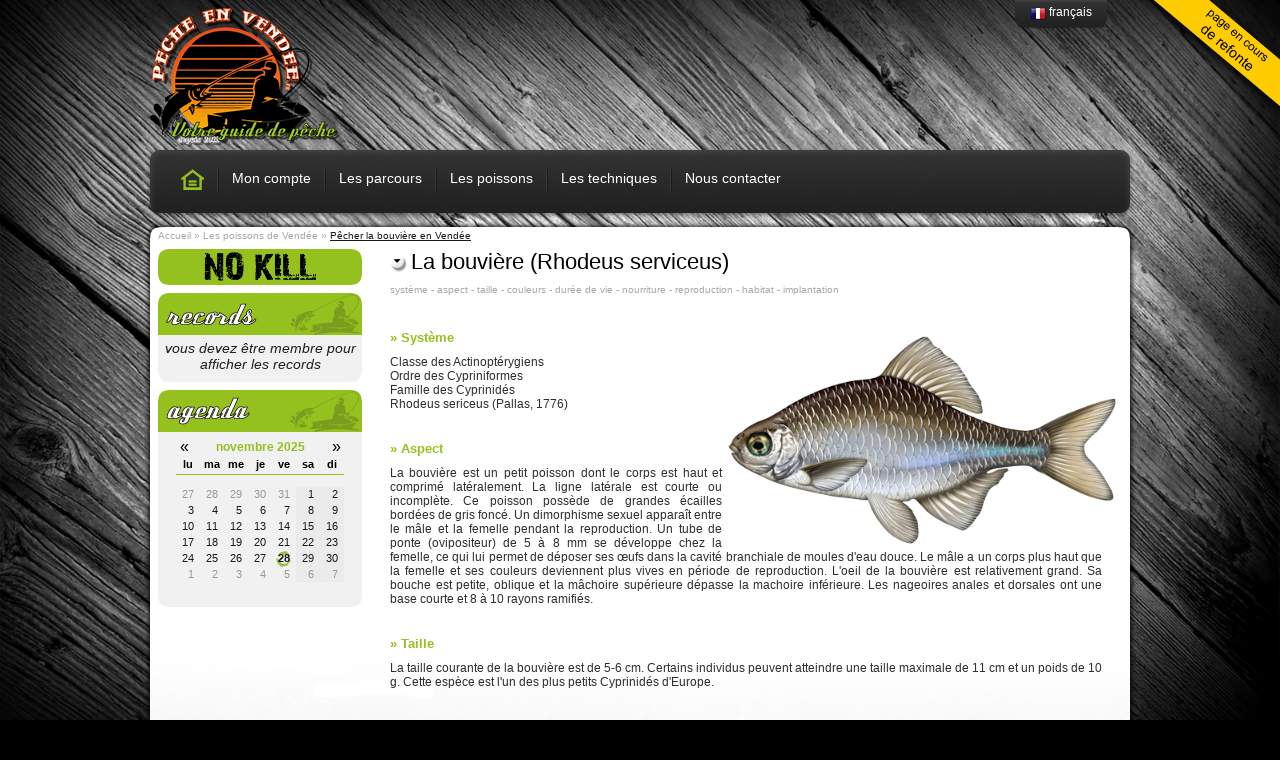

--- FILE ---
content_type: text/html; charset=utf-8
request_url: https://peche-en-vendee.fr/pecher-la-bouviere-en-vendee-art.166-fr.html
body_size: 8427
content:
<!DOCTYPE html PUBLIC "-//W3C//DTD XHTML 1.0 Transitional//EN" "http://www.w3.org/TR/xhtml1/DTD/xhtml1-transitional.dtd">
<html xmlns="http://www.w3.org/1999/xhtml">
<head>
<meta name="viewport" content="width=device-width, initial-scale=1">
	<meta http-equiv="Content-Type" content="text/html; charset=utf-8" />
	<link rel="icon" type="image/png" href="/img/favicon.png" />
	<link rel="alternate" hreflang="en" href="https://www.peche-en-vendee.fr/fish-gorchak-in-vendee-art.166-en.html" />
	<link rel="alternate" hreflang="nl" href="https://www.peche-en-vendee.fr/vis-gorchak-vendee-art.166-nl.html" />
	<link rel="alternate" hreflang="es" href="https://www.peche-en-vendee.fr/gorchak-de-pescado-en-vendee-art.166-es.html" />
	<link rel="alternate" hreflang="de" href="https://www.peche-en-vendee.fr/fisch-gortschak-in-vendee-art.166-de.html" />
	<link rel="alternate" hreflang="it" href="https://www.peche-en-vendee.fr/pesce-gorchak-in-vandea-art.166-it.html" />
	<title>Pêcher la bouvière en Vendée - Pêche en Vendée</title>
	<meta name="description" content="Pêcher la bouvière en Vendée. Les bonnes techniques, les bons coins, les bons moments !" />
	<meta name="keywords" content="" />
	<meta name="language" content="fr" />
	<meta name="identifier-url" content="pecher-la-bouviere-en-vendee" />
	<meta name="reply-to" content="ngauvrit@peche-en-vendee.fr" />
	<meta name="author" content="nicolas gauvrit" />
	<meta name="robots" content="All" />
	<meta name="revisit-after" content="7 Days" />
	<link rel="stylesheet" type="text/css" media="screen" href="https://www.peche-en-vendee.fr/themes/defaut/css/style.css" />
	<link rel="stylesheet" type="text/css" media="screen" href="js/jquery/plugins/ui-1.10.4/css/smoothness/jquery-ui-1.10.4.custom.css" />
	<link rel="stylesheet" type="text/css" media="screen" href="https://www.peche-en-vendee.fr/themes/defaut/css/articles.css" />
	<link rel="stylesheet" type="text/css" media="screen" href="https://www.peche-en-vendee.fr/themes/defaut/modeles/articles/css/poisson.css" />
	<link rel="stylesheet" type="text/css" media="screen" href="https://www.peche-en-vendee.fr/plug/selecteur_langue/css/defaut/style.css" />
	<link rel="stylesheet" type="text/css" media="screen" href="https://www.peche-en-vendee.fr/plug/connexion/css/defaut/style.css" />
	<link rel="stylesheet" type="text/css" media="screen" href="https://www.peche-en-vendee.fr/plug/menu_haut/css/defaut/style.css" />
	<link rel="stylesheet" type="text/css" media="screen" href="https://www.peche-en-vendee.fr/plug/arianne/css/defaut/style.css" />
	<link rel="stylesheet" type="text/css" media="screen" href="https://www.peche-en-vendee.fr/plug/no_kill/css/defaut/style.css" />
	<link rel="stylesheet" type="text/css" media="screen" href="https://www.peche-en-vendee.fr/plug/record/css/defaut/style.css" />
	<link rel="stylesheet" type="text/css" media="screen" href="https://www.peche-en-vendee.fr/plug/agenda/css/defaut/style.css" />
	<link rel="stylesheet" type="text/css" media="screen" href="https://www.peche-en-vendee.fr/plug/menu_footer/css/defaut/style.css" />
	<script type="text/javascript" src="https://www.peche-en-vendee.fr/js/jquery/jquery-1.10.2.js"></script>
	<script type="text/javascript" src="https://www.peche-en-vendee.fr/js/jquery/plugins/ui-1.10.4/js/jquery-ui-1.10.4.custom.js"></script>
	<script type="text/javascript" src="https://www.peche-en-vendee.fr/js/jquery/plugins/mask.js"></script>
	<script type="text/javascript" src="https://www.peche-en-vendee.fr/js/jquery/plugins/easyticker.js"></script>
	<script type="text/javascript" src="https://www.peche-en-vendee.fr/themes/defaut/modeles/articles/js/poisson.js"></script>
	<script type="text/javascript" src="https://www.peche-en-vendee.fr/plug/selecteur_langue/js/defaut/script.js"></script>
	<script type="text/javascript" src="https://www.peche-en-vendee.fr/plug/connexion/js/defaut/script.js"></script>
	<script type="text/javascript" src="https://www.peche-en-vendee.fr/plug/menu_haut/js/defaut/script.js"></script>
	<script type="text/javascript" src="https://www.peche-en-vendee.fr/plug/agenda/js/defaut/script.js"></script>
	<script type="text/javascript" src="https://www.peche-en-vendee.fr/plug/menu_footer/js/defaut/script.js"></script>

</head>
<body id="body_article_166" class="body body_article body_article_poisson body_cat_3">
	<div class="message_top"><img src="themes/defaut/img/message_top/page_en_refonte.png" width="225" height="150" alt="" title="" /></div>
	<div id="header_article_166" class="header">
    	<div class="logo"><a href="index.php" style="display:inline-block; width:100%; height:148px;">&nbsp; </a></div>
        
		<div id="module_selecteur_langue_header">
			<div id="langue_actuelle"><img src="./plug/selecteur_langue/img/defaut/icones/fr.png" alt="" title="" width="16" height="16" style="float:left;" /><span>Français</span></div>
			<ul style="display:none;"><li id="langue_2" class="selecteur_langue_li selected"><a href="pecher-la-bouviere-en-vendee-art.166-fr.html">fr</a></li><li id="langue_1" class="selecteur_langue_li"><a href="fish-gorchak-in-vendee-art.166-en.html">en</a></li><li id="langue_10" class="selecteur_langue_li"><a href="vis-gorchak-vendee-art.166-nl.html">nl</a></li><li id="langue_3" class="selecteur_langue_li"><a href="gorchak-de-pescado-en-vendee-art.166-es.html">es</a></li><li id="langue_4" class="selecteur_langue_li"><a href="fisch-gortschak-in-vendee-art.166-de.html">de</a></li><li id="langue_5" class="selecteur_langue_li"><a href="pesce-gorchak-in-vandea-art.166-it.html">it</a></li>
			</ul>
		</div>
	
		<div id="menu_haut" style="clear:both;">
			<ul id="menu_horizontal">
				<li><a href="./index.php" class="accueil" title="retour à l'accueil"></a></li>
			
				<li><a href="inscription-rapide-art.308-fr.html">Mon compte </a></li>
				
				<li id="menu_2"><a href="les-parcours-de-peche-de-vendee-cate.1-fr.html">Les parcours</a>		
				
				
				
				</li>
				<li id="menu_3"><a href="les-poissons-de-vendee-cate.2-fr.html">Les poissons</a></li>
				<li id="menu_4"><a href="les-techniques-de-peche-qui-marchent-en-vendee-cate.79-fr.html">Les techniques</a></li>
				<!--<li id="menu_5"><a href="nos-tests-materiel-de-peche-cate.80-fr.html">Le matériel</a></li>
				<li id="menu_6"><a href="les-magasins-de-peche-de-vendee-cate.81-fr.html">Les boutiques</a></li>-->
				<li id="menu_7" class="dernier"><a href="contactez-nous-art.442-fr.html">Nous contacter</a></li>
				<!--<li class="rechercher"><em>bloc rechercher</em></li>-->
			</ul>
				<div id="sous_menu_2" class="sous_menu" style="display:none;">
					<div class="titre_menu" style="background-image:url(plug/menu_haut/img/defaut/les_parcours_fr.png);">&nbsp;</div>
					<table width="100%" border="0" cellspacing="0" cellpadding="0" style="padding-left:35px; padding-top:0px;">
					  <tr>    <td style="vertical-align:top;" class="menu_titre_haut">&raquo; <a href="les-lacs-de-barrage-de-vendee-cate.17-fr.html" title="les lacs de Vendée">les lacs</a><br />
	&nbsp; &nbsp; &bull; <a href="lac-de-barrage-d-apremont-cate.104-fr.html" title="Apremont - 85190 Maché">Apremont</a><br />
					&nbsp; &nbsp; &bull; <a href="lac-de-barrage-de-mervent-cate.107-fr.html" title="Mervent - 85200 Mervent">Mervent</a><br />
					&nbsp; &nbsp; &bull; <a href="lac-de-barrage-de-rochereau-cate.108-fr.html" title="Rochereau - 85110 Monsireigne">Rochereau</a><br />
					&nbsp; &nbsp; &bull; <a href="lac-de-barrage-du-jaunay-cate.113-fr.html" title="Le Jaunay - 85220 La Chapelle Hermier">Le Jaunay</a><br />
					&nbsp; &nbsp; &bull; <a href="les-lacs-de-barrage-de-vendee-cate.17-fr.html">voir la suite...</a><br />
			    </td>    <td style="vertical-align:top;" class="menu_titre_haut">&raquo; <a href="les-rivieres-de-vendee-cate.30-fr.html" title="les rivières de Vendée">les rivières</a><br />
	&nbsp; &nbsp; &bull; <a href="la-sevre-niortaise-85420-damvix-riviere-de-vendee-cate.231-fr.html" title="La Sèvre Niortaise - 85420 Damvix">La Sèvre Niortaise</a><br />
					&nbsp; &nbsp; &bull; <a href="le-lay-85320-mareuil-sur-lay-dissais-riviere-de-vendee-cate.220-fr.html" title="Le Lay - 85320 Mareuil-sur-Lay-Dissais">Le Lay</a><br />
					&nbsp; &nbsp; &bull; <a href="la-vie-85670-chapelle-palluau-riviere-de-vendee-cate.226-fr.html" title="La Vie - 85670 Chapelle-Palluau">La Vie</a><br />
					&nbsp; &nbsp; &bull; <a href="la-sevre-nantaise-85290-mortagne-sur-sevre-riviere-de-vendee-cate.229-fr.html" title="La Sèvre Nantaise - 85290 Mortagne-sur-Sèvre">La Sèvre Nantaise</a><br />
					&nbsp; &nbsp; &bull; <a href="les-rivieres-de-vendee-cate.30-fr.html">voir la suite...</a><br />
			    </td>    <td style="vertical-align:top;" class="menu_titre_haut">&raquo; <a href="les-etangs-de-vendee-cate.35-fr.html" title="les étangs de Vendée">les étangs</a><br />
	&nbsp; &nbsp; &bull; <a href="les-guifettes-etang-de-vendee-85400-lucon-cate.199-fr.html" title="Les Guifettes - 85400 Luçon">Les Guifettes</a><br />
					&nbsp; &nbsp; &bull; <a href="la-chausseliere-etang-de-vendee-85600-la-guyonniere-cate.200-fr.html" title="La Chausselière - 85600 Guyonnière">La Chausselière</a><br />
					&nbsp; &nbsp; &bull; <a href="fraisa-etang-de-vendee-85320-les-pineaux-cate.201-fr.html" title="Fraisa - 85320 Pineaux">Fraisa</a><br />
					&nbsp; &nbsp; &bull; <a href="tanchet-etang-de-vendee-85100-les-sables-d-olonne-cate.202-fr.html" title="Tanchet - 85100 Sables d'Olonne">Tanchet</a><br />
					&nbsp; &nbsp; &bull; <a href="les-etangs-de-vendee-cate.35-fr.html">voir la suite...</a><br />
			    </td>    <td style="vertical-align:top;" class="menu_titre_haut">&raquo; <a href="les-marais-de-vendee-cate.31-fr.html" title="les marais de Vendée">les marais</a><br />
	&nbsp; &nbsp; &bull; <a href="le-marais-breton-vendeen-85300-challans-cate.281-fr.html" title="marais breton - 85300 Challans">marais breton</a><br />
					&nbsp; &nbsp; &bull; <a href="marais-vie-et-jaunay-85800-saint-gilles-croix-de-vie-cate.282-fr.html" title="marais vie et jaunay - 85800 Saint Gilles Croix de Vie">marais vie et jaunay</a><br />
					&nbsp; &nbsp; &bull; <a href="marais-des-olonnes-85100-les-sables-d-olonne-cate.283-fr.html" title="marais des olonnes - 85100 Les Sables d'Olonne">marais des olonnes</a><br />
					&nbsp; &nbsp; &bull; <a href="marais-de-talmont-85440-talmont-saint-hilaire-cate.284-fr.html" title="marais de talmont - 85440 Talmont Saint Hilaire">marais de talmont</a><br />
					&nbsp; &nbsp; &bull; <a href="les-marais-de-vendee-cate.31-fr.html">voir la suite...</a><br />
			    </td>    <td style="vertical-align:top;" class="menu_titre_haut">&raquo; <a href="les-domaines-prives-de-vendee-cate.36-fr.html" title="les domaines de Vendée">les domaines privés</a><br />
	    </td>
					  </tr>
					</table>
				</div>

				<div id="sous_menu_3" class="sous_menu" style="display:none;">
					<div class="titre_menu" style="background-image:url(plug/menu_haut/img/defaut/les_poissons_fr.png);">&nbsp;</div>
					<table width="100%" border="0" cellspacing="0" cellpadding="0" style="padding-left:35px; padding-top:0px;">
			<tr>
				<td style="vertical-align:top;" class="menu_titre_haut">&raquo; <a href="pecher-l-ablette-en-vendee-art.154-fr.html" title="Ablette (Alburnus alburnus)">Ablette</a></td>
		
				<td style="vertical-align:top;" class="menu_titre_haut">&raquo; <a href="pecher-l-anguille-en-vendee-art.164-fr.html" title="Anguille (Anguilla anguilla)">Anguille</a></td>
			
				<td style="vertical-align:top;" class="menu_titre_haut">&raquo; <a href="pecher-le-black-bass-en-vendee-art.165-fr.html" title="Black-bass (Micropterus salmoides)">Black-bass</a></td>
			
				<td style="vertical-align:top;" class="menu_titre_haut">&raquo; <a href="pecher-la-bouviere-en-vendee-art.166-fr.html" title="Bouvière (Rhodeus serviceus)">Bouvière</a></td>
			
				<td style="vertical-align:top;" class="menu_titre_haut">&raquo; <a href="pecher-la-breme-commune-en-vendee-art.167-fr.html" title="Brème commune (Abramis brama)">Brème commune</a></td>
			</tr>
			<tr>
				<td style="vertical-align:top;" class="menu_titre_haut">&raquo; <a href="pecher-le-brochet-en-vendee-art.168-fr.html" title="Brochet (Esox lucius)">Brochet</a></td>
			
				<td style="vertical-align:top;" class="menu_titre_haut">&raquo; <a href="pecher-la-carpe-en-vendee-art.169-fr.html" title="Carpe (Cyprinus carpio)">Carpe</a></td>
			
				<td style="vertical-align:top;" class="menu_titre_haut">&raquo; <a href="pecher-le-chabot-en-vendee-art.446-fr.html" title="Chabot (Cottus Gobio)">Chabot</a></td>
			
				<td style="vertical-align:top;" class="menu_titre_haut">&raquo; <a href="pecher-le-chevesne-en-vendee-art.447-fr.html" title="Chevesne (Leuciscus cephalus)">Chevesne</a></td>
			
				<td style="vertical-align:top;" class="menu_titre_haut">&raquo; <a href="pecher-l-epinoche-en-vendee-art.174-fr.html" title="Epinoche (Gasterosteus aculeatus Linné)">Epinoche</a></td>
			</tr>
			<tr>
				<td style="vertical-align:top;" class="menu_titre_haut">&raquo; <a href="pecher-le-gardon-en-vendee-art.452-fr.html" title="Gardon (Rutilus rutilus)">Gardon</a></td>
			
				<td style="vertical-align:top;" class="menu_titre_haut">&raquo; <a href="pecher-le-goujon-en-vendee-art.450-fr.html" title="Goujon (Gobio gobio)">Goujon</a></td>
			
				<td style="vertical-align:top;" class="menu_titre_haut">&raquo; <a href="pecher-la-gremille-en-vendee-art.453-fr.html" title="Grémille (Gymnocephalus cernuus)">Grémille</a></td>
			
				<td style="vertical-align:top;" class="menu_titre_haut">&raquo; <a href="pecher-perche-en-vendee-art.171-fr.html" title="Perche (Perca fluviatilis)">Perche</a></td>
			
				<td style="vertical-align:top;" class="menu_titre_haut">&raquo; <a href="pecher-la-perche-soleil-en-vendee-art.454-fr.html" title="Perche soleil (Lepomis gibbosus)">Perche soleil</a></td>
			</tr>
			<tr>
				<td style="vertical-align:top;" class="menu_titre_haut">&raquo; <a href="pecher-le-poisson-chat-en-vendee-art.455-fr.html" title="Poisson chat (Ictalurus melas)">Poisson chat</a></td>
			
				<td style="vertical-align:top;" class="menu_titre_haut">&raquo; <a href="pecher-le-rotengle-en-vendee-art.456-fr.html" title="Rotengle (Scardinius erythrophtalmus)">Rotengle</a></td>
			
				<td style="vertical-align:top;" class="menu_titre_haut">&raquo; <a href="pecher-sandre-en-vendee-art.173-fr.html" title="Sandre (Stizostedion lucioperca)">Sandre</a></td>
			
				<td style="vertical-align:top;" class="menu_titre_haut">&raquo; <a href="pecher-silure-en-vendee-art.170-fr.html" title="Silure (Silurus glanis)">Silure</a></td>
			
				<td style="vertical-align:top;" class="menu_titre_haut">&raquo; <a href="pecher-la-tanche-en-vendee-art.457-fr.html" title="Tanche (Tinca tinca)">Tanche</a></td>
			</tr>
			<tr>
				<td style="vertical-align:top;" class="menu_titre_haut">&raquo; <a href="pecher-la-truite-fario-en-vendee-art.448-fr.html" title="Truite fario (Salmo trutta fario)">Truite fario</a></td>
			
				<td style="vertical-align:top;" class="menu_titre_haut">&raquo; <a href="pecher-le-vairon-en-vendee-art.449-fr.html" title="Vairon (Phoxinus phoxinus)">Vairon</a></td>
			
				<td style="vertical-align:top;" class="menu_titre_haut">&raquo; <a href="pecher-la-vandoise-en-vendee-art.451-fr.html" title="Vandoise (Leuciscus leuciscus)">Vandoise</a></td>
			</tr>

					</table>
				</div>
					  			
		</div>    </div>
    <div id="arianne_article_166" class="arianne">
	<ul id="module_arianne"><li><a href="index.php">Accueil</a> »&nbsp;</li><li><a href="les-poissons-de-vendee-cate.2-fr.html">Les poissons de Vendée</a> »&nbsp;</li><li class="arianne_on">Pêcher la bouvière en Vendée</li></ul>    </div>
    <div id="contenu_article_166" class="contenu">
    	<div id="colonnes_article_166" class="colonnes">
            <div class="colonne_gauche">
				
	<div id="module_no_kill" class="bloc_gauche">
		<img src="plug/no_kill/img/no_kill.png" alt="NO KILL" title="NO KILL" />
	</div>
	
		<div id="module_record" class="bloc_gauche">
			<div class="bloc_gauche_haut">
				<div class="bloc_gauche_titre" style="background-image:url(plug/record/img/titre_fr.png);"></div>
			</div>
			<div class="bloc_gauche_centre"><div class="pas_de_record inscription_requise">Vous devez être membre pour afficher les records</div></div>
			<div class="bloc_gauche_bas"></div>
		</div>
		
		<div id="module_agenda_gauche" class="bloc_gauche">
			<div class="bloc_gauche_haut">
				<div class="bloc_gauche_titre" style="background-image:url(plug/agenda/img/titre_fr.png);"></div>
			</div>
			<div class="bloc_gauche_centre">
				<div class="agenda_gauche">
					<div class="mois_prec">&laquo;</div>
					<div class="libelle_mois">
						<ul class="libelle_mois_ul" style="width:168px;"><li class="mois M1717192800" style="display:none;">juin 2024</li><li class="mois M1719784800" style="display:none;">juillet 2024</li><li class="mois M1722463200" style="display:none;">août 2024</li><li class="mois M1725141600" style="display:none;">septembre 2024</li><li class="mois M1727733600" style="display:none;">octobre 2024</li><li class="mois M1730415600" style="display:none;">novembre 2024</li><li class="mois M1733007600" style="display:none;">décembre 2024</li><li class="mois M1735686000" style="display:none;">janvier 2025</li><li class="mois M1738364400" style="display:none;">février 2025</li><li class="mois M1740783600" style="display:none;">mars 2025</li><li class="mois M1743458400" style="display:none;">avril 2025</li><li class="mois M1746050400" style="display:none;">mai 2025</li><li class="mois M1748728800" style="display:none;">juin 2025</li><li class="mois M1751320800" style="display:none;">juillet 2025</li><li class="mois M1753999200" style="display:none;">août 2025</li><li class="mois M1756677600" style="display:none;">septembre 2025</li><li class="mois M1759269600" style="display:none;">octobre 2025</li><li class="mois M1761951600">novembre 2025</li><li class="mois M1764543600" style="display:none;">décembre 2025</li><li class="mois M1767222000" style="display:none;">janvier 2026</li><li class="mois M1769900400" style="display:none;">février 2026</li><li class="mois M1772319600" style="display:none;">mars 2026</li><li class="mois M1774994400" style="display:none;">avril 2026</li><li class="mois M1777586400" style="display:none;">mai 2026</li><li class="mois M1780264800" style="display:none;">juin 2026</li>
						</ul>
					</div>
					<div class="mois_suiv">&raquo;</div>
					<div style="clear:both;"></div>
				</div>
				<div style="width:168px; overflow:hidden; margin:auto;">		
					<ul id="agenda_ul" class="agenda_ul" style="margin-left:-2856px"><li class="agenda A1717192800">
			<table width="100%" border="0" cellspacing="0" cellpadding="0">
			  <tr>
				<td class="calendrier_titre_jour">lu</td>
				<td class="calendrier_titre_jour">ma</td>
				<td class="calendrier_titre_jour">me</td>
				<td class="calendrier_titre_jour">je</td>
				<td class="calendrier_titre_jour">ve</td>
				<td class="calendrier_titre_jour">sa</td>
				<td class="calendrier_titre_jour">di</td>
			  </tr>
			  <tr>
				<td colspan="7" class="separ_calendrier">&nbsp;</td>
			  </tr><tr><td class="jour_mois jour_mois_precedent ">27</td>
			<td class="jour_mois jour_mois_precedent ">28</td>
			<td class="jour_mois jour_mois_precedent ">29</td>
			<td class="jour_mois jour_mois_precedent ">30</td>
			<td class="jour_mois jour_mois_precedent ">31</td>
			<td class="jour_mois samedi ">1</td>
			<td class="jour_mois dimanche ">2</td>
			</tr>
<tr><td class="jour_mois ">3</td>
			<td class="jour_mois ">4</td>
			<td class="jour_mois ">5</td>
			<td class="jour_mois ">6</td>
			<td class="jour_mois ">7</td>
			<td class="jour_mois samedi ">8</td>
			<td class="jour_mois dimanche ">9</td>
			</tr>
<tr><td class="jour_mois ">10</td>
			<td class="jour_mois ">11</td>
			<td class="jour_mois ">12</td>
			<td class="jour_mois ">13</td>
			<td class="jour_mois ">14</td>
			<td class="jour_mois samedi ">15</td>
			<td class="jour_mois dimanche ">16</td>
			</tr>
<tr><td class="jour_mois ">17</td>
			<td class="jour_mois ">18</td>
			<td class="jour_mois ">19</td>
			<td class="jour_mois ">20</td>
			<td class="jour_mois ">21</td>
			<td class="jour_mois samedi ">22</td>
			<td class="jour_mois dimanche ">23</td>
			</tr>
<tr><td class="jour_mois ">24</td>
			<td class="jour_mois ">25</td>
			<td class="jour_mois ">26</td>
			<td class="jour_mois ">27</td>
			<td class="jour_mois ">28</td>
			<td class="jour_mois samedi ">29</td>
			<td class="jour_mois dimanche ">30</td>
			</tr>
<tr><td class="jour_mois jour_mois_suivant ">1</td>
			<td class="jour_mois jour_mois_suivant ">2</td>
			<td class="jour_mois jour_mois_suivant ">3</td>
			<td class="jour_mois jour_mois_suivant ">4</td>
			<td class="jour_mois jour_mois_suivant ">5</td>
			<td class="jour_mois samedi jour_mois_suivant ">6</td>
			<td class="jour_mois dimanche jour_mois_suivant ">7</td>
			</tr>

			  
			</table>
		</li><li class="agenda A1719784800">
			<table width="100%" border="0" cellspacing="0" cellpadding="0">
			  <tr>
				<td class="calendrier_titre_jour">lu</td>
				<td class="calendrier_titre_jour">ma</td>
				<td class="calendrier_titre_jour">me</td>
				<td class="calendrier_titre_jour">je</td>
				<td class="calendrier_titre_jour">ve</td>
				<td class="calendrier_titre_jour">sa</td>
				<td class="calendrier_titre_jour">di</td>
			  </tr>
			  <tr>
				<td colspan="7" class="separ_calendrier">&nbsp;</td>
			  </tr><tr><td class="jour_mois jour_mois_precedent ">24</td>
			<td class="jour_mois jour_mois_precedent ">25</td>
			<td class="jour_mois jour_mois_precedent ">26</td>
			<td class="jour_mois jour_mois_precedent ">27</td>
			<td class="jour_mois jour_mois_precedent ">28</td>
			<td class="jour_mois samedi jour_mois_precedent ">29</td>
			<td class="jour_mois dimanche jour_mois_precedent ">30</td>
			</tr>
<tr><td class="jour_mois ">1</td>
			<td class="jour_mois ">2</td>
			<td class="jour_mois ">3</td>
			<td class="jour_mois ">4</td>
			<td class="jour_mois ">5</td>
			<td class="jour_mois samedi ">6</td>
			<td class="jour_mois dimanche ">7</td>
			</tr>
<tr><td class="jour_mois ">8</td>
			<td class="jour_mois ">9</td>
			<td class="jour_mois ">10</td>
			<td class="jour_mois ">11</td>
			<td class="jour_mois ">12</td>
			<td class="jour_mois samedi ">13</td>
			<td class="jour_mois dimanche ">14</td>
			</tr>
<tr><td class="jour_mois ">15</td>
			<td class="jour_mois ">16</td>
			<td class="jour_mois ">17</td>
			<td class="jour_mois ">18</td>
			<td class="jour_mois ">19</td>
			<td class="jour_mois samedi ">20</td>
			<td class="jour_mois dimanche ">21</td>
			</tr>
<tr><td class="jour_mois ">22</td>
			<td class="jour_mois ">23</td>
			<td class="jour_mois ">24</td>
			<td class="jour_mois ">25</td>
			<td class="jour_mois ">26</td>
			<td class="jour_mois samedi ">27</td>
			<td class="jour_mois dimanche ">28</td>
			</tr>
<tr><td class="jour_mois ">29</td>
			<td class="jour_mois ">30</td>
			<td class="jour_mois ">31</td>
			<td class="jour_mois jour_mois_suivant ">1</td>
			<td class="jour_mois jour_mois_suivant ">2</td>
			<td class="jour_mois samedi jour_mois_suivant ">3</td>
			<td class="jour_mois dimanche jour_mois_suivant ">4</td>
			</tr>

			  
			</table>
		</li><li class="agenda A1722463200">
			<table width="100%" border="0" cellspacing="0" cellpadding="0">
			  <tr>
				<td class="calendrier_titre_jour">lu</td>
				<td class="calendrier_titre_jour">ma</td>
				<td class="calendrier_titre_jour">me</td>
				<td class="calendrier_titre_jour">je</td>
				<td class="calendrier_titre_jour">ve</td>
				<td class="calendrier_titre_jour">sa</td>
				<td class="calendrier_titre_jour">di</td>
			  </tr>
			  <tr>
				<td colspan="7" class="separ_calendrier">&nbsp;</td>
			  </tr><tr><td class="jour_mois jour_mois_precedent ">29</td>
			<td class="jour_mois jour_mois_precedent ">30</td>
			<td class="jour_mois jour_mois_precedent ">31</td>
			<td class="jour_mois ">1</td>
			<td class="jour_mois ">2</td>
			<td class="jour_mois samedi ">3</td>
			<td class="jour_mois dimanche ">4</td>
			</tr>
<tr><td class="jour_mois ">5</td>
			<td class="jour_mois ">6</td>
			<td class="jour_mois ">7</td>
			<td class="jour_mois ">8</td>
			<td class="jour_mois ">9</td>
			<td class="jour_mois samedi ">10</td>
			<td class="jour_mois dimanche ">11</td>
			</tr>
<tr><td class="jour_mois ">12</td>
			<td class="jour_mois ">13</td>
			<td class="jour_mois ">14</td>
			<td class="jour_mois ">15</td>
			<td class="jour_mois ">16</td>
			<td class="jour_mois samedi ">17</td>
			<td class="jour_mois dimanche ">18</td>
			</tr>
<tr><td class="jour_mois ">19</td>
			<td class="jour_mois ">20</td>
			<td class="jour_mois ">21</td>
			<td class="jour_mois ">22</td>
			<td class="jour_mois ">23</td>
			<td class="jour_mois samedi ">24</td>
			<td class="jour_mois dimanche ">25</td>
			</tr>
<tr><td class="jour_mois ">26</td>
			<td class="jour_mois ">27</td>
			<td class="jour_mois ">28</td>
			<td class="jour_mois ">29</td>
			<td class="jour_mois ">30</td>
			<td class="jour_mois samedi ">31</td>
			<td class="jour_mois dimanche jour_mois_suivant ">1</td>
			</tr>
<tr><td class="jour_mois jour_mois_suivant ">2</td>
			<td class="jour_mois jour_mois_suivant ">3</td>
			<td class="jour_mois jour_mois_suivant ">4</td>
			<td class="jour_mois jour_mois_suivant ">5</td>
			<td class="jour_mois jour_mois_suivant ">6</td>
			<td class="jour_mois samedi jour_mois_suivant ">7</td>
			<td class="jour_mois dimanche jour_mois_suivant ">8</td>
			</tr>

			  
			</table>
		</li><li class="agenda A1725141600">
			<table width="100%" border="0" cellspacing="0" cellpadding="0">
			  <tr>
				<td class="calendrier_titre_jour">lu</td>
				<td class="calendrier_titre_jour">ma</td>
				<td class="calendrier_titre_jour">me</td>
				<td class="calendrier_titre_jour">je</td>
				<td class="calendrier_titre_jour">ve</td>
				<td class="calendrier_titre_jour">sa</td>
				<td class="calendrier_titre_jour">di</td>
			  </tr>
			  <tr>
				<td colspan="7" class="separ_calendrier">&nbsp;</td>
			  </tr><tr><td class="jour_mois jour_mois_precedent ">26</td>
			<td class="jour_mois jour_mois_precedent ">27</td>
			<td class="jour_mois jour_mois_precedent ">28</td>
			<td class="jour_mois jour_mois_precedent ">29</td>
			<td class="jour_mois jour_mois_precedent ">30</td>
			<td class="jour_mois samedi jour_mois_precedent ">31</td>
			<td class="jour_mois dimanche ">1</td>
			</tr>
<tr><td class="jour_mois ">2</td>
			<td class="jour_mois ">3</td>
			<td class="jour_mois ">4</td>
			<td class="jour_mois ">5</td>
			<td class="jour_mois ">6</td>
			<td class="jour_mois samedi ">7</td>
			<td class="jour_mois dimanche ">8</td>
			</tr>
<tr><td class="jour_mois ">9</td>
			<td class="jour_mois ">10</td>
			<td class="jour_mois ">11</td>
			<td class="jour_mois ">12</td>
			<td class="jour_mois ">13</td>
			<td class="jour_mois samedi ">14</td>
			<td class="jour_mois dimanche ">15</td>
			</tr>
<tr><td class="jour_mois ">16</td>
			<td class="jour_mois ">17</td>
			<td class="jour_mois ">18</td>
			<td class="jour_mois ">19</td>
			<td class="jour_mois ">20</td>
			<td class="jour_mois samedi ">21</td>
			<td class="jour_mois dimanche ">22</td>
			</tr>
<tr><td class="jour_mois ">23</td>
			<td class="jour_mois ">24</td>
			<td class="jour_mois ">25</td>
			<td class="jour_mois ">26</td>
			<td class="jour_mois ">27</td>
			<td class="jour_mois samedi ">28</td>
			<td class="jour_mois dimanche ">29</td>
			</tr>
<tr><td class="jour_mois ">30</td>
			<td class="jour_mois jour_mois_suivant ">1</td>
			<td class="jour_mois jour_mois_suivant ">2</td>
			<td class="jour_mois jour_mois_suivant ">3</td>
			<td class="jour_mois jour_mois_suivant ">4</td>
			<td class="jour_mois samedi jour_mois_suivant ">5</td>
			<td class="jour_mois dimanche jour_mois_suivant ">6</td>
			</tr>

			  
			</table>
		</li><li class="agenda A1727733600">
			<table width="100%" border="0" cellspacing="0" cellpadding="0">
			  <tr>
				<td class="calendrier_titre_jour">lu</td>
				<td class="calendrier_titre_jour">ma</td>
				<td class="calendrier_titre_jour">me</td>
				<td class="calendrier_titre_jour">je</td>
				<td class="calendrier_titre_jour">ve</td>
				<td class="calendrier_titre_jour">sa</td>
				<td class="calendrier_titre_jour">di</td>
			  </tr>
			  <tr>
				<td colspan="7" class="separ_calendrier">&nbsp;</td>
			  </tr><tr><td class="jour_mois jour_mois_precedent ">30</td>
			<td class="jour_mois ">1</td>
			<td class="jour_mois ">2</td>
			<td class="jour_mois ">3</td>
			<td class="jour_mois ">4</td>
			<td class="jour_mois samedi ">5</td>
			<td class="jour_mois dimanche ">6</td>
			</tr>
<tr><td class="jour_mois ">7</td>
			<td class="jour_mois ">8</td>
			<td class="jour_mois ">9</td>
			<td class="jour_mois ">10</td>
			<td class="jour_mois ">11</td>
			<td class="jour_mois samedi ">12</td>
			<td class="jour_mois dimanche ">13</td>
			</tr>
<tr><td class="jour_mois ">14</td>
			<td class="jour_mois ">15</td>
			<td class="jour_mois ">16</td>
			<td class="jour_mois ">17</td>
			<td class="jour_mois ">18</td>
			<td class="jour_mois samedi ">19</td>
			<td class="jour_mois dimanche ">20</td>
			</tr>
<tr><td class="jour_mois ">21</td>
			<td class="jour_mois ">22</td>
			<td class="jour_mois ">23</td>
			<td class="jour_mois ">24</td>
			<td class="jour_mois ">25</td>
			<td class="jour_mois samedi ">26</td>
			<td class="jour_mois dimanche ">27</td>
			</tr>
<tr><td class="jour_mois ">28</td>
			<td class="jour_mois ">29</td>
			<td class="jour_mois ">30</td>
			<td class="jour_mois ">31</td>
			<td class="jour_mois jour_mois_suivant ">1</td>
			<td class="jour_mois samedi jour_mois_suivant ">2</td>
			<td class="jour_mois dimanche jour_mois_suivant ">3</td>
			</tr>
<tr><td class="jour_mois jour_mois_suivant ">4</td>
			<td class="jour_mois jour_mois_suivant ">5</td>
			<td class="jour_mois jour_mois_suivant ">6</td>
			<td class="jour_mois jour_mois_suivant ">7</td>
			<td class="jour_mois jour_mois_suivant ">8</td>
			<td class="jour_mois samedi jour_mois_suivant ">9</td>
			<td class="jour_mois dimanche jour_mois_suivant ">10</td>
			</tr>

			  
			</table>
		</li><li class="agenda A1730415600">
			<table width="100%" border="0" cellspacing="0" cellpadding="0">
			  <tr>
				<td class="calendrier_titre_jour">lu</td>
				<td class="calendrier_titre_jour">ma</td>
				<td class="calendrier_titre_jour">me</td>
				<td class="calendrier_titre_jour">je</td>
				<td class="calendrier_titre_jour">ve</td>
				<td class="calendrier_titre_jour">sa</td>
				<td class="calendrier_titre_jour">di</td>
			  </tr>
			  <tr>
				<td colspan="7" class="separ_calendrier">&nbsp;</td>
			  </tr><tr><td class="jour_mois jour_mois_precedent ">28</td>
			<td class="jour_mois jour_mois_precedent ">29</td>
			<td class="jour_mois jour_mois_precedent ">30</td>
			<td class="jour_mois jour_mois_precedent ">31</td>
			<td class="jour_mois ">1</td>
			<td class="jour_mois samedi ">2</td>
			<td class="jour_mois dimanche ">3</td>
			</tr>
<tr><td class="jour_mois ">4</td>
			<td class="jour_mois ">5</td>
			<td class="jour_mois ">6</td>
			<td class="jour_mois ">7</td>
			<td class="jour_mois ">8</td>
			<td class="jour_mois samedi ">9</td>
			<td class="jour_mois dimanche ">10</td>
			</tr>
<tr><td class="jour_mois ">11</td>
			<td class="jour_mois ">12</td>
			<td class="jour_mois ">13</td>
			<td class="jour_mois ">14</td>
			<td class="jour_mois ">15</td>
			<td class="jour_mois samedi ">16</td>
			<td class="jour_mois dimanche ">17</td>
			</tr>
<tr><td class="jour_mois ">18</td>
			<td class="jour_mois ">19</td>
			<td class="jour_mois ">20</td>
			<td class="jour_mois ">21</td>
			<td class="jour_mois ">22</td>
			<td class="jour_mois samedi ">23</td>
			<td class="jour_mois dimanche ">24</td>
			</tr>
<tr><td class="jour_mois ">25</td>
			<td class="jour_mois ">26</td>
			<td class="jour_mois ">27</td>
			<td class="jour_mois ">28</td>
			<td class="jour_mois ">29</td>
			<td class="jour_mois samedi ">30</td>
			<td class="jour_mois dimanche jour_mois_suivant ">1</td>
			</tr>
<tr><td class="jour_mois jour_mois_suivant ">2</td>
			<td class="jour_mois jour_mois_suivant ">3</td>
			<td class="jour_mois jour_mois_suivant ">4</td>
			<td class="jour_mois jour_mois_suivant ">5</td>
			<td class="jour_mois jour_mois_suivant ">6</td>
			<td class="jour_mois samedi jour_mois_suivant ">7</td>
			<td class="jour_mois dimanche jour_mois_suivant ">8</td>
			</tr>

			  
			</table>
		</li><li class="agenda A1733007600">
			<table width="100%" border="0" cellspacing="0" cellpadding="0">
			  <tr>
				<td class="calendrier_titre_jour">lu</td>
				<td class="calendrier_titre_jour">ma</td>
				<td class="calendrier_titre_jour">me</td>
				<td class="calendrier_titre_jour">je</td>
				<td class="calendrier_titre_jour">ve</td>
				<td class="calendrier_titre_jour">sa</td>
				<td class="calendrier_titre_jour">di</td>
			  </tr>
			  <tr>
				<td colspan="7" class="separ_calendrier">&nbsp;</td>
			  </tr><tr><td class="jour_mois jour_mois_precedent ">25</td>
			<td class="jour_mois jour_mois_precedent ">26</td>
			<td class="jour_mois jour_mois_precedent ">27</td>
			<td class="jour_mois jour_mois_precedent ">28</td>
			<td class="jour_mois jour_mois_precedent ">29</td>
			<td class="jour_mois samedi jour_mois_precedent ">30</td>
			<td class="jour_mois dimanche ">1</td>
			</tr>
<tr><td class="jour_mois ">2</td>
			<td class="jour_mois ">3</td>
			<td class="jour_mois ">4</td>
			<td class="jour_mois ">5</td>
			<td class="jour_mois ">6</td>
			<td class="jour_mois samedi ">7</td>
			<td class="jour_mois dimanche ">8</td>
			</tr>
<tr><td class="jour_mois ">9</td>
			<td class="jour_mois ">10</td>
			<td class="jour_mois ">11</td>
			<td class="jour_mois ">12</td>
			<td class="jour_mois ">13</td>
			<td class="jour_mois samedi ">14</td>
			<td class="jour_mois dimanche ">15</td>
			</tr>
<tr><td class="jour_mois ">16</td>
			<td class="jour_mois ">17</td>
			<td class="jour_mois ">18</td>
			<td class="jour_mois ">19</td>
			<td class="jour_mois ">20</td>
			<td class="jour_mois samedi ">21</td>
			<td class="jour_mois dimanche ">22</td>
			</tr>
<tr><td class="jour_mois ">23</td>
			<td class="jour_mois ">24</td>
			<td class="jour_mois ">25</td>
			<td class="jour_mois ">26</td>
			<td class="jour_mois ">27</td>
			<td class="jour_mois samedi ">28</td>
			<td class="jour_mois dimanche ">29</td>
			</tr>
<tr><td class="jour_mois ">30</td>
			<td class="jour_mois ">31</td>
			<td class="jour_mois jour_mois_suivant ">1</td>
			<td class="jour_mois jour_mois_suivant ">2</td>
			<td class="jour_mois jour_mois_suivant ">3</td>
			<td class="jour_mois samedi jour_mois_suivant ">4</td>
			<td class="jour_mois dimanche jour_mois_suivant ">5</td>
			</tr>

			  
			</table>
		</li><li class="agenda A1735686000">
			<table width="100%" border="0" cellspacing="0" cellpadding="0">
			  <tr>
				<td class="calendrier_titre_jour">lu</td>
				<td class="calendrier_titre_jour">ma</td>
				<td class="calendrier_titre_jour">me</td>
				<td class="calendrier_titre_jour">je</td>
				<td class="calendrier_titre_jour">ve</td>
				<td class="calendrier_titre_jour">sa</td>
				<td class="calendrier_titre_jour">di</td>
			  </tr>
			  <tr>
				<td colspan="7" class="separ_calendrier">&nbsp;</td>
			  </tr><tr><td class="jour_mois jour_mois_precedent ">30</td>
			<td class="jour_mois jour_mois_precedent ">31</td>
			<td class="jour_mois ">1</td>
			<td class="jour_mois ">2</td>
			<td class="jour_mois ">3</td>
			<td class="jour_mois samedi ">4</td>
			<td class="jour_mois dimanche ">5</td>
			</tr>
<tr><td class="jour_mois ">6</td>
			<td class="jour_mois ">7</td>
			<td class="jour_mois ">8</td>
			<td class="jour_mois ">9</td>
			<td class="jour_mois ">10</td>
			<td class="jour_mois samedi ">11</td>
			<td class="jour_mois dimanche ">12</td>
			</tr>
<tr><td class="jour_mois ">13</td>
			<td class="jour_mois ">14</td>
			<td class="jour_mois ">15</td>
			<td class="jour_mois ">16</td>
			<td class="jour_mois ">17</td>
			<td class="jour_mois samedi ">18</td>
			<td class="jour_mois dimanche ">19</td>
			</tr>
<tr><td class="jour_mois ">20</td>
			<td class="jour_mois ">21</td>
			<td class="jour_mois ">22</td>
			<td class="jour_mois ">23</td>
			<td class="jour_mois ">24</td>
			<td class="jour_mois samedi ">25</td>
			<td class="jour_mois dimanche ">26</td>
			</tr>
<tr><td class="jour_mois ">27</td>
			<td class="jour_mois ">28</td>
			<td class="jour_mois ">29</td>
			<td class="jour_mois ">30</td>
			<td class="jour_mois ">31</td>
			<td class="jour_mois samedi jour_mois_suivant ">1</td>
			<td class="jour_mois dimanche jour_mois_suivant ">2</td>
			</tr>
<tr><td class="jour_mois jour_mois_suivant ">3</td>
			<td class="jour_mois jour_mois_suivant ">4</td>
			<td class="jour_mois jour_mois_suivant ">5</td>
			<td class="jour_mois jour_mois_suivant ">6</td>
			<td class="jour_mois jour_mois_suivant ">7</td>
			<td class="jour_mois samedi jour_mois_suivant ">8</td>
			<td class="jour_mois dimanche jour_mois_suivant ">9</td>
			</tr>

			  
			</table>
		</li><li class="agenda A1738364400">
			<table width="100%" border="0" cellspacing="0" cellpadding="0">
			  <tr>
				<td class="calendrier_titre_jour">lu</td>
				<td class="calendrier_titre_jour">ma</td>
				<td class="calendrier_titre_jour">me</td>
				<td class="calendrier_titre_jour">je</td>
				<td class="calendrier_titre_jour">ve</td>
				<td class="calendrier_titre_jour">sa</td>
				<td class="calendrier_titre_jour">di</td>
			  </tr>
			  <tr>
				<td colspan="7" class="separ_calendrier">&nbsp;</td>
			  </tr><tr><td class="jour_mois jour_mois_precedent ">27</td>
			<td class="jour_mois jour_mois_precedent ">28</td>
			<td class="jour_mois jour_mois_precedent ">29</td>
			<td class="jour_mois jour_mois_precedent ">30</td>
			<td class="jour_mois jour_mois_precedent ">31</td>
			<td class="jour_mois samedi ">1</td>
			<td class="jour_mois dimanche ">2</td>
			</tr>
<tr><td class="jour_mois ">3</td>
			<td class="jour_mois ">4</td>
			<td class="jour_mois ">5</td>
			<td class="jour_mois ">6</td>
			<td class="jour_mois ">7</td>
			<td class="jour_mois samedi ">8</td>
			<td class="jour_mois dimanche ">9</td>
			</tr>
<tr><td class="jour_mois ">10</td>
			<td class="jour_mois ">11</td>
			<td class="jour_mois ">12</td>
			<td class="jour_mois ">13</td>
			<td class="jour_mois ">14</td>
			<td class="jour_mois samedi ">15</td>
			<td class="jour_mois dimanche ">16</td>
			</tr>
<tr><td class="jour_mois ">17</td>
			<td class="jour_mois ">18</td>
			<td class="jour_mois ">19</td>
			<td class="jour_mois ">20</td>
			<td class="jour_mois ">21</td>
			<td class="jour_mois samedi ">22</td>
			<td class="jour_mois dimanche ">23</td>
			</tr>
<tr><td class="jour_mois ">24</td>
			<td class="jour_mois ">25</td>
			<td class="jour_mois ">26</td>
			<td class="jour_mois ">27</td>
			<td class="jour_mois ">28</td>
			<td class="jour_mois samedi jour_mois_suivant ">1</td>
			<td class="jour_mois dimanche jour_mois_suivant ">2</td>
			</tr>
<tr><td class="jour_mois jour_mois_suivant ">3</td>
			<td class="jour_mois jour_mois_suivant ">4</td>
			<td class="jour_mois jour_mois_suivant ">5</td>
			<td class="jour_mois jour_mois_suivant ">6</td>
			<td class="jour_mois jour_mois_suivant ">7</td>
			<td class="jour_mois samedi jour_mois_suivant ">8</td>
			<td class="jour_mois dimanche jour_mois_suivant ">9</td>
			</tr>

			  
			</table>
		</li><li class="agenda A1740783600">
			<table width="100%" border="0" cellspacing="0" cellpadding="0">
			  <tr>
				<td class="calendrier_titre_jour">lu</td>
				<td class="calendrier_titre_jour">ma</td>
				<td class="calendrier_titre_jour">me</td>
				<td class="calendrier_titre_jour">je</td>
				<td class="calendrier_titre_jour">ve</td>
				<td class="calendrier_titre_jour">sa</td>
				<td class="calendrier_titre_jour">di</td>
			  </tr>
			  <tr>
				<td colspan="7" class="separ_calendrier">&nbsp;</td>
			  </tr><tr><td class="jour_mois jour_mois_precedent ">24</td>
			<td class="jour_mois jour_mois_precedent ">25</td>
			<td class="jour_mois jour_mois_precedent ">26</td>
			<td class="jour_mois jour_mois_precedent ">27</td>
			<td class="jour_mois jour_mois_precedent ">28</td>
			<td class="jour_mois samedi ">1</td>
			<td class="jour_mois dimanche ">2</td>
			</tr>
<tr><td class="jour_mois ">3</td>
			<td class="jour_mois ">4</td>
			<td class="jour_mois ">5</td>
			<td class="jour_mois ">6</td>
			<td class="jour_mois ">7</td>
			<td class="jour_mois samedi ">8</td>
			<td class="jour_mois dimanche ">9</td>
			</tr>
<tr><td class="jour_mois ">10</td>
			<td class="jour_mois ">11</td>
			<td class="jour_mois ">12</td>
			<td class="jour_mois ">13</td>
			<td class="jour_mois ">14</td>
			<td class="jour_mois samedi ">15</td>
			<td class="jour_mois dimanche ">16</td>
			</tr>
<tr><td class="jour_mois ">17</td>
			<td class="jour_mois ">18</td>
			<td class="jour_mois ">19</td>
			<td class="jour_mois ">20</td>
			<td class="jour_mois ">21</td>
			<td class="jour_mois samedi ">22</td>
			<td class="jour_mois dimanche ">23</td>
			</tr>
<tr><td class="jour_mois ">24</td>
			<td class="jour_mois ">25</td>
			<td class="jour_mois ">26</td>
			<td class="jour_mois ">27</td>
			<td class="jour_mois ">28</td>
			<td class="jour_mois samedi ">29</td>
			<td class="jour_mois dimanche ">30</td>
			</tr>
<tr><td class="jour_mois ">31</td>
			<td class="jour_mois jour_mois_suivant ">1</td>
			<td class="jour_mois jour_mois_suivant ">2</td>
			<td class="jour_mois jour_mois_suivant ">3</td>
			<td class="jour_mois jour_mois_suivant ">4</td>
			<td class="jour_mois samedi jour_mois_suivant ">5</td>
			<td class="jour_mois dimanche jour_mois_suivant ">6</td>
			</tr>

			  
			</table>
		</li><li class="agenda A1743458400">
			<table width="100%" border="0" cellspacing="0" cellpadding="0">
			  <tr>
				<td class="calendrier_titre_jour">lu</td>
				<td class="calendrier_titre_jour">ma</td>
				<td class="calendrier_titre_jour">me</td>
				<td class="calendrier_titre_jour">je</td>
				<td class="calendrier_titre_jour">ve</td>
				<td class="calendrier_titre_jour">sa</td>
				<td class="calendrier_titre_jour">di</td>
			  </tr>
			  <tr>
				<td colspan="7" class="separ_calendrier">&nbsp;</td>
			  </tr><tr><td class="jour_mois jour_mois_precedent ">31</td>
			<td class="jour_mois ">1</td>
			<td class="jour_mois ">2</td>
			<td class="jour_mois ">3</td>
			<td class="jour_mois ">4</td>
			<td class="jour_mois samedi ">5</td>
			<td class="jour_mois dimanche ">6</td>
			</tr>
<tr><td class="jour_mois ">7</td>
			<td class="jour_mois ">8</td>
			<td class="jour_mois ">9</td>
			<td class="jour_mois ">10</td>
			<td class="jour_mois ">11</td>
			<td class="jour_mois samedi ">12</td>
			<td class="jour_mois dimanche ">13</td>
			</tr>
<tr><td class="jour_mois ">14</td>
			<td class="jour_mois ">15</td>
			<td class="jour_mois ">16</td>
			<td class="jour_mois ">17</td>
			<td class="jour_mois ">18</td>
			<td class="jour_mois samedi ">19</td>
			<td class="jour_mois dimanche ">20</td>
			</tr>
<tr><td class="jour_mois ">21</td>
			<td class="jour_mois ">22</td>
			<td class="jour_mois ">23</td>
			<td class="jour_mois ">24</td>
			<td class="jour_mois ">25</td>
			<td class="jour_mois samedi ">26</td>
			<td class="jour_mois dimanche ">27</td>
			</tr>
<tr><td class="jour_mois ">28</td>
			<td class="jour_mois ">29</td>
			<td class="jour_mois ">30</td>
			<td class="jour_mois jour_mois_suivant ">1</td>
			<td class="jour_mois jour_mois_suivant ">2</td>
			<td class="jour_mois samedi jour_mois_suivant ">3</td>
			<td class="jour_mois dimanche jour_mois_suivant ">4</td>
			</tr>
<tr><td class="jour_mois jour_mois_suivant ">5</td>
			<td class="jour_mois jour_mois_suivant ">6</td>
			<td class="jour_mois jour_mois_suivant ">7</td>
			<td class="jour_mois jour_mois_suivant ">8</td>
			<td class="jour_mois jour_mois_suivant ">9</td>
			<td class="jour_mois samedi jour_mois_suivant ">10</td>
			<td class="jour_mois dimanche jour_mois_suivant ">11</td>
			</tr>

			  
			</table>
		</li><li class="agenda A1746050400">
			<table width="100%" border="0" cellspacing="0" cellpadding="0">
			  <tr>
				<td class="calendrier_titre_jour">lu</td>
				<td class="calendrier_titre_jour">ma</td>
				<td class="calendrier_titre_jour">me</td>
				<td class="calendrier_titre_jour">je</td>
				<td class="calendrier_titre_jour">ve</td>
				<td class="calendrier_titre_jour">sa</td>
				<td class="calendrier_titre_jour">di</td>
			  </tr>
			  <tr>
				<td colspan="7" class="separ_calendrier">&nbsp;</td>
			  </tr><tr><td class="jour_mois jour_mois_precedent ">28</td>
			<td class="jour_mois jour_mois_precedent ">29</td>
			<td class="jour_mois jour_mois_precedent ">30</td>
			<td class="jour_mois ">1</td>
			<td class="jour_mois ">2</td>
			<td class="jour_mois samedi ">3</td>
			<td class="jour_mois dimanche ">4</td>
			</tr>
<tr><td class="jour_mois ">5</td>
			<td class="jour_mois ">6</td>
			<td class="jour_mois ">7</td>
			<td class="jour_mois ">8</td>
			<td class="jour_mois ">9</td>
			<td class="jour_mois samedi ">10</td>
			<td class="jour_mois dimanche ">11</td>
			</tr>
<tr><td class="jour_mois ">12</td>
			<td class="jour_mois ">13</td>
			<td class="jour_mois ">14</td>
			<td class="jour_mois ">15</td>
			<td class="jour_mois ">16</td>
			<td class="jour_mois samedi ">17</td>
			<td class="jour_mois dimanche ">18</td>
			</tr>
<tr><td class="jour_mois ">19</td>
			<td class="jour_mois ">20</td>
			<td class="jour_mois ">21</td>
			<td class="jour_mois ">22</td>
			<td class="jour_mois ">23</td>
			<td class="jour_mois samedi ">24</td>
			<td class="jour_mois dimanche ">25</td>
			</tr>
<tr><td class="jour_mois ">26</td>
			<td class="jour_mois ">27</td>
			<td class="jour_mois ">28</td>
			<td class="jour_mois ">29</td>
			<td class="jour_mois ">30</td>
			<td class="jour_mois samedi ">31</td>
			<td class="jour_mois dimanche jour_mois_suivant ">1</td>
			</tr>
<tr><td class="jour_mois jour_mois_suivant ">2</td>
			<td class="jour_mois jour_mois_suivant ">3</td>
			<td class="jour_mois jour_mois_suivant ">4</td>
			<td class="jour_mois jour_mois_suivant ">5</td>
			<td class="jour_mois jour_mois_suivant ">6</td>
			<td class="jour_mois samedi jour_mois_suivant ">7</td>
			<td class="jour_mois dimanche jour_mois_suivant ">8</td>
			</tr>

			  
			</table>
		</li><li class="agenda A1748728800">
			<table width="100%" border="0" cellspacing="0" cellpadding="0">
			  <tr>
				<td class="calendrier_titre_jour">lu</td>
				<td class="calendrier_titre_jour">ma</td>
				<td class="calendrier_titre_jour">me</td>
				<td class="calendrier_titre_jour">je</td>
				<td class="calendrier_titre_jour">ve</td>
				<td class="calendrier_titre_jour">sa</td>
				<td class="calendrier_titre_jour">di</td>
			  </tr>
			  <tr>
				<td colspan="7" class="separ_calendrier">&nbsp;</td>
			  </tr><tr><td class="jour_mois jour_mois_precedent ">26</td>
			<td class="jour_mois jour_mois_precedent ">27</td>
			<td class="jour_mois jour_mois_precedent ">28</td>
			<td class="jour_mois jour_mois_precedent ">29</td>
			<td class="jour_mois jour_mois_precedent ">30</td>
			<td class="jour_mois samedi jour_mois_precedent ">31</td>
			<td class="jour_mois dimanche ">1</td>
			</tr>
<tr><td class="jour_mois ">2</td>
			<td class="jour_mois ">3</td>
			<td class="jour_mois ">4</td>
			<td class="jour_mois ">5</td>
			<td class="jour_mois ">6</td>
			<td class="jour_mois samedi ">7</td>
			<td class="jour_mois dimanche ">8</td>
			</tr>
<tr><td class="jour_mois ">9</td>
			<td class="jour_mois ">10</td>
			<td class="jour_mois ">11</td>
			<td class="jour_mois ">12</td>
			<td class="jour_mois ">13</td>
			<td class="jour_mois samedi ">14</td>
			<td class="jour_mois dimanche ">15</td>
			</tr>
<tr><td class="jour_mois ">16</td>
			<td class="jour_mois ">17</td>
			<td class="jour_mois ">18</td>
			<td class="jour_mois ">19</td>
			<td class="jour_mois ">20</td>
			<td class="jour_mois samedi ">21</td>
			<td class="jour_mois dimanche ">22</td>
			</tr>
<tr><td class="jour_mois ">23</td>
			<td class="jour_mois ">24</td>
			<td class="jour_mois ">25</td>
			<td class="jour_mois ">26</td>
			<td class="jour_mois ">27</td>
			<td class="jour_mois samedi ">28</td>
			<td class="jour_mois dimanche ">29</td>
			</tr>
<tr><td class="jour_mois ">30</td>
			<td class="jour_mois jour_mois_suivant ">1</td>
			<td class="jour_mois jour_mois_suivant ">2</td>
			<td class="jour_mois jour_mois_suivant ">3</td>
			<td class="jour_mois jour_mois_suivant ">4</td>
			<td class="jour_mois samedi jour_mois_suivant ">5</td>
			<td class="jour_mois dimanche jour_mois_suivant ">6</td>
			</tr>

			  
			</table>
		</li><li class="agenda A1751320800">
			<table width="100%" border="0" cellspacing="0" cellpadding="0">
			  <tr>
				<td class="calendrier_titre_jour">lu</td>
				<td class="calendrier_titre_jour">ma</td>
				<td class="calendrier_titre_jour">me</td>
				<td class="calendrier_titre_jour">je</td>
				<td class="calendrier_titre_jour">ve</td>
				<td class="calendrier_titre_jour">sa</td>
				<td class="calendrier_titre_jour">di</td>
			  </tr>
			  <tr>
				<td colspan="7" class="separ_calendrier">&nbsp;</td>
			  </tr><tr><td class="jour_mois jour_mois_precedent ">30</td>
			<td class="jour_mois ">1</td>
			<td class="jour_mois ">2</td>
			<td class="jour_mois ">3</td>
			<td class="jour_mois ">4</td>
			<td class="jour_mois samedi ">5</td>
			<td class="jour_mois dimanche ">6</td>
			</tr>
<tr><td class="jour_mois ">7</td>
			<td class="jour_mois ">8</td>
			<td class="jour_mois ">9</td>
			<td class="jour_mois ">10</td>
			<td class="jour_mois ">11</td>
			<td class="jour_mois samedi ">12</td>
			<td class="jour_mois dimanche ">13</td>
			</tr>
<tr><td class="jour_mois ">14</td>
			<td class="jour_mois ">15</td>
			<td class="jour_mois ">16</td>
			<td class="jour_mois ">17</td>
			<td class="jour_mois ">18</td>
			<td class="jour_mois samedi ">19</td>
			<td class="jour_mois dimanche ">20</td>
			</tr>
<tr><td class="jour_mois ">21</td>
			<td class="jour_mois ">22</td>
			<td class="jour_mois ">23</td>
			<td class="jour_mois ">24</td>
			<td class="jour_mois ">25</td>
			<td class="jour_mois samedi ">26</td>
			<td class="jour_mois dimanche ">27</td>
			</tr>
<tr><td class="jour_mois ">28</td>
			<td class="jour_mois ">29</td>
			<td class="jour_mois ">30</td>
			<td class="jour_mois ">31</td>
			<td class="jour_mois jour_mois_suivant ">1</td>
			<td class="jour_mois samedi jour_mois_suivant ">2</td>
			<td class="jour_mois dimanche jour_mois_suivant ">3</td>
			</tr>
<tr><td class="jour_mois jour_mois_suivant ">4</td>
			<td class="jour_mois jour_mois_suivant ">5</td>
			<td class="jour_mois jour_mois_suivant ">6</td>
			<td class="jour_mois jour_mois_suivant ">7</td>
			<td class="jour_mois jour_mois_suivant ">8</td>
			<td class="jour_mois samedi jour_mois_suivant ">9</td>
			<td class="jour_mois dimanche jour_mois_suivant ">10</td>
			</tr>

			  
			</table>
		</li><li class="agenda A1753999200">
			<table width="100%" border="0" cellspacing="0" cellpadding="0">
			  <tr>
				<td class="calendrier_titre_jour">lu</td>
				<td class="calendrier_titre_jour">ma</td>
				<td class="calendrier_titre_jour">me</td>
				<td class="calendrier_titre_jour">je</td>
				<td class="calendrier_titre_jour">ve</td>
				<td class="calendrier_titre_jour">sa</td>
				<td class="calendrier_titre_jour">di</td>
			  </tr>
			  <tr>
				<td colspan="7" class="separ_calendrier">&nbsp;</td>
			  </tr><tr><td class="jour_mois jour_mois_precedent ">28</td>
			<td class="jour_mois jour_mois_precedent ">29</td>
			<td class="jour_mois jour_mois_precedent ">30</td>
			<td class="jour_mois jour_mois_precedent ">31</td>
			<td class="jour_mois ">1</td>
			<td class="jour_mois samedi ">2</td>
			<td class="jour_mois dimanche ">3</td>
			</tr>
<tr><td class="jour_mois ">4</td>
			<td class="jour_mois ">5</td>
			<td class="jour_mois ">6</td>
			<td class="jour_mois ">7</td>
			<td class="jour_mois ">8</td>
			<td class="jour_mois samedi ">9</td>
			<td class="jour_mois dimanche ">10</td>
			</tr>
<tr><td class="jour_mois ">11</td>
			<td class="jour_mois ">12</td>
			<td class="jour_mois ">13</td>
			<td class="jour_mois ">14</td>
			<td class="jour_mois ">15</td>
			<td class="jour_mois samedi ">16</td>
			<td class="jour_mois dimanche ">17</td>
			</tr>
<tr><td class="jour_mois ">18</td>
			<td class="jour_mois ">19</td>
			<td class="jour_mois ">20</td>
			<td class="jour_mois ">21</td>
			<td class="jour_mois ">22</td>
			<td class="jour_mois samedi ">23</td>
			<td class="jour_mois dimanche ">24</td>
			</tr>
<tr><td class="jour_mois ">25</td>
			<td class="jour_mois ">26</td>
			<td class="jour_mois ">27</td>
			<td class="jour_mois ">28</td>
			<td class="jour_mois ">29</td>
			<td class="jour_mois samedi ">30</td>
			<td class="jour_mois dimanche ">31</td>
			</tr>
<tr><td class="jour_mois jour_mois_suivant ">1</td>
			<td class="jour_mois jour_mois_suivant ">2</td>
			<td class="jour_mois jour_mois_suivant ">3</td>
			<td class="jour_mois jour_mois_suivant ">4</td>
			<td class="jour_mois jour_mois_suivant ">5</td>
			<td class="jour_mois samedi jour_mois_suivant ">6</td>
			<td class="jour_mois dimanche jour_mois_suivant ">7</td>
			</tr>

			  
			</table>
		</li><li class="agenda A1756677600">
			<table width="100%" border="0" cellspacing="0" cellpadding="0">
			  <tr>
				<td class="calendrier_titre_jour">lu</td>
				<td class="calendrier_titre_jour">ma</td>
				<td class="calendrier_titre_jour">me</td>
				<td class="calendrier_titre_jour">je</td>
				<td class="calendrier_titre_jour">ve</td>
				<td class="calendrier_titre_jour">sa</td>
				<td class="calendrier_titre_jour">di</td>
			  </tr>
			  <tr>
				<td colspan="7" class="separ_calendrier">&nbsp;</td>
			  </tr><tr><td class="jour_mois jour_mois_precedent ">25</td>
			<td class="jour_mois jour_mois_precedent ">26</td>
			<td class="jour_mois jour_mois_precedent ">27</td>
			<td class="jour_mois jour_mois_precedent ">28</td>
			<td class="jour_mois jour_mois_precedent ">29</td>
			<td class="jour_mois samedi jour_mois_precedent ">30</td>
			<td class="jour_mois dimanche jour_mois_precedent ">31</td>
			</tr>
<tr><td class="jour_mois ">1</td>
			<td class="jour_mois ">2</td>
			<td class="jour_mois ">3</td>
			<td class="jour_mois ">4</td>
			<td class="jour_mois ">5</td>
			<td class="jour_mois samedi ">6</td>
			<td class="jour_mois dimanche ">7</td>
			</tr>
<tr><td class="jour_mois ">8</td>
			<td class="jour_mois ">9</td>
			<td class="jour_mois ">10</td>
			<td class="jour_mois ">11</td>
			<td class="jour_mois ">12</td>
			<td class="jour_mois samedi ">13</td>
			<td class="jour_mois dimanche ">14</td>
			</tr>
<tr><td class="jour_mois ">15</td>
			<td class="jour_mois ">16</td>
			<td class="jour_mois ">17</td>
			<td class="jour_mois ">18</td>
			<td class="jour_mois ">19</td>
			<td class="jour_mois samedi ">20</td>
			<td class="jour_mois dimanche ">21</td>
			</tr>
<tr><td class="jour_mois ">22</td>
			<td class="jour_mois ">23</td>
			<td class="jour_mois ">24</td>
			<td class="jour_mois ">25</td>
			<td class="jour_mois ">26</td>
			<td class="jour_mois samedi ">27</td>
			<td class="jour_mois dimanche ">28</td>
			</tr>
<tr><td class="jour_mois ">29</td>
			<td class="jour_mois ">30</td>
			<td class="jour_mois jour_mois_suivant ">1</td>
			<td class="jour_mois jour_mois_suivant ">2</td>
			<td class="jour_mois jour_mois_suivant ">3</td>
			<td class="jour_mois samedi jour_mois_suivant ">4</td>
			<td class="jour_mois dimanche jour_mois_suivant ">5</td>
			</tr>

			  
			</table>
		</li><li class="agenda A1759269600">
			<table width="100%" border="0" cellspacing="0" cellpadding="0">
			  <tr>
				<td class="calendrier_titre_jour">lu</td>
				<td class="calendrier_titre_jour">ma</td>
				<td class="calendrier_titre_jour">me</td>
				<td class="calendrier_titre_jour">je</td>
				<td class="calendrier_titre_jour">ve</td>
				<td class="calendrier_titre_jour">sa</td>
				<td class="calendrier_titre_jour">di</td>
			  </tr>
			  <tr>
				<td colspan="7" class="separ_calendrier">&nbsp;</td>
			  </tr><tr><td class="jour_mois jour_mois_precedent ">29</td>
			<td class="jour_mois jour_mois_precedent ">30</td>
			<td class="jour_mois ">1</td>
			<td class="jour_mois ">2</td>
			<td class="jour_mois ">3</td>
			<td class="jour_mois samedi ">4</td>
			<td class="jour_mois dimanche ">5</td>
			</tr>
<tr><td class="jour_mois ">6</td>
			<td class="jour_mois ">7</td>
			<td class="jour_mois ">8</td>
			<td class="jour_mois ">9</td>
			<td class="jour_mois ">10</td>
			<td class="jour_mois samedi ">11</td>
			<td class="jour_mois dimanche ">12</td>
			</tr>
<tr><td class="jour_mois ">13</td>
			<td class="jour_mois ">14</td>
			<td class="jour_mois ">15</td>
			<td class="jour_mois ">16</td>
			<td class="jour_mois ">17</td>
			<td class="jour_mois samedi ">18</td>
			<td class="jour_mois dimanche ">19</td>
			</tr>
<tr><td class="jour_mois ">20</td>
			<td class="jour_mois ">21</td>
			<td class="jour_mois ">22</td>
			<td class="jour_mois ">23</td>
			<td class="jour_mois ">24</td>
			<td class="jour_mois samedi ">25</td>
			<td class="jour_mois dimanche ">26</td>
			</tr>
<tr><td class="jour_mois ">27</td>
			<td class="jour_mois ">28</td>
			<td class="jour_mois ">29</td>
			<td class="jour_mois ">30</td>
			<td class="jour_mois ">31</td>
			<td class="jour_mois samedi jour_mois_suivant ">1</td>
			<td class="jour_mois dimanche jour_mois_suivant ">2</td>
			</tr>
<tr><td class="jour_mois jour_mois_suivant ">3</td>
			<td class="jour_mois jour_mois_suivant ">4</td>
			<td class="jour_mois jour_mois_suivant ">5</td>
			<td class="jour_mois jour_mois_suivant ">6</td>
			<td class="jour_mois jour_mois_suivant ">7</td>
			<td class="jour_mois samedi jour_mois_suivant ">8</td>
			<td class="jour_mois dimanche jour_mois_suivant ">9</td>
			</tr>

			  
			</table>
		</li><li class="agenda A1761951600">
			<table width="100%" border="0" cellspacing="0" cellpadding="0">
			  <tr>
				<td class="calendrier_titre_jour">lu</td>
				<td class="calendrier_titre_jour">ma</td>
				<td class="calendrier_titre_jour">me</td>
				<td class="calendrier_titre_jour">je</td>
				<td class="calendrier_titre_jour">ve</td>
				<td class="calendrier_titre_jour">sa</td>
				<td class="calendrier_titre_jour">di</td>
			  </tr>
			  <tr>
				<td colspan="7" class="separ_calendrier">&nbsp;</td>
			  </tr><tr><td class="jour_mois jour_mois_precedent ">27</td>
			<td class="jour_mois jour_mois_precedent ">28</td>
			<td class="jour_mois jour_mois_precedent ">29</td>
			<td class="jour_mois jour_mois_precedent ">30</td>
			<td class="jour_mois jour_mois_precedent ">31</td>
			<td class="jour_mois samedi ">1</td>
			<td class="jour_mois dimanche ">2</td>
			</tr>
<tr><td class="jour_mois ">3</td>
			<td class="jour_mois ">4</td>
			<td class="jour_mois ">5</td>
			<td class="jour_mois ">6</td>
			<td class="jour_mois ">7</td>
			<td class="jour_mois samedi ">8</td>
			<td class="jour_mois dimanche ">9</td>
			</tr>
<tr><td class="jour_mois ">10</td>
			<td class="jour_mois ">11</td>
			<td class="jour_mois ">12</td>
			<td class="jour_mois ">13</td>
			<td class="jour_mois ">14</td>
			<td class="jour_mois samedi ">15</td>
			<td class="jour_mois dimanche ">16</td>
			</tr>
<tr><td class="jour_mois ">17</td>
			<td class="jour_mois ">18</td>
			<td class="jour_mois ">19</td>
			<td class="jour_mois ">20</td>
			<td class="jour_mois ">21</td>
			<td class="jour_mois samedi ">22</td>
			<td class="jour_mois dimanche ">23</td>
			</tr>
<tr><td class="jour_mois ">24</td>
			<td class="jour_mois ">25</td>
			<td class="jour_mois ">26</td>
			<td class="jour_mois ">27</td>
			<td class="jour_mois jour_aujourdhui ">28</td>
			<td class="jour_mois samedi ">29</td>
			<td class="jour_mois dimanche ">30</td>
			</tr>
<tr><td class="jour_mois jour_mois_suivant ">1</td>
			<td class="jour_mois jour_mois_suivant ">2</td>
			<td class="jour_mois jour_mois_suivant ">3</td>
			<td class="jour_mois jour_mois_suivant ">4</td>
			<td class="jour_mois jour_mois_suivant ">5</td>
			<td class="jour_mois samedi jour_mois_suivant ">6</td>
			<td class="jour_mois dimanche jour_mois_suivant ">7</td>
			</tr>

			  
			</table>
		</li><li class="agenda A1764543600">
			<table width="100%" border="0" cellspacing="0" cellpadding="0">
			  <tr>
				<td class="calendrier_titre_jour">lu</td>
				<td class="calendrier_titre_jour">ma</td>
				<td class="calendrier_titre_jour">me</td>
				<td class="calendrier_titre_jour">je</td>
				<td class="calendrier_titre_jour">ve</td>
				<td class="calendrier_titre_jour">sa</td>
				<td class="calendrier_titre_jour">di</td>
			  </tr>
			  <tr>
				<td colspan="7" class="separ_calendrier">&nbsp;</td>
			  </tr><tr><td class="jour_mois jour_mois_precedent ">24</td>
			<td class="jour_mois jour_mois_precedent ">25</td>
			<td class="jour_mois jour_mois_precedent ">26</td>
			<td class="jour_mois jour_mois_precedent ">27</td>
			<td class="jour_mois jour_mois_precedent jour_aujourdhui ">28</td>
			<td class="jour_mois samedi jour_mois_precedent ">29</td>
			<td class="jour_mois dimanche jour_mois_precedent ">30</td>
			</tr>
<tr><td class="jour_mois ">1</td>
			<td class="jour_mois ">2</td>
			<td class="jour_mois ">3</td>
			<td class="jour_mois ">4</td>
			<td class="jour_mois ">5</td>
			<td class="jour_mois samedi ">6</td>
			<td class="jour_mois dimanche ">7</td>
			</tr>
<tr><td class="jour_mois ">8</td>
			<td class="jour_mois ">9</td>
			<td class="jour_mois ">10</td>
			<td class="jour_mois ">11</td>
			<td class="jour_mois ">12</td>
			<td class="jour_mois samedi ">13</td>
			<td class="jour_mois dimanche ">14</td>
			</tr>
<tr><td class="jour_mois ">15</td>
			<td class="jour_mois ">16</td>
			<td class="jour_mois ">17</td>
			<td class="jour_mois ">18</td>
			<td class="jour_mois ">19</td>
			<td class="jour_mois samedi ">20</td>
			<td class="jour_mois dimanche ">21</td>
			</tr>
<tr><td class="jour_mois ">22</td>
			<td class="jour_mois ">23</td>
			<td class="jour_mois ">24</td>
			<td class="jour_mois ">25</td>
			<td class="jour_mois ">26</td>
			<td class="jour_mois samedi ">27</td>
			<td class="jour_mois dimanche ">28</td>
			</tr>
<tr><td class="jour_mois ">29</td>
			<td class="jour_mois ">30</td>
			<td class="jour_mois ">31</td>
			<td class="jour_mois jour_mois_suivant ">1</td>
			<td class="jour_mois jour_mois_suivant ">2</td>
			<td class="jour_mois samedi jour_mois_suivant ">3</td>
			<td class="jour_mois dimanche jour_mois_suivant ">4</td>
			</tr>

			  
			</table>
		</li><li class="agenda A1767222000">
			<table width="100%" border="0" cellspacing="0" cellpadding="0">
			  <tr>
				<td class="calendrier_titre_jour">lu</td>
				<td class="calendrier_titre_jour">ma</td>
				<td class="calendrier_titre_jour">me</td>
				<td class="calendrier_titre_jour">je</td>
				<td class="calendrier_titre_jour">ve</td>
				<td class="calendrier_titre_jour">sa</td>
				<td class="calendrier_titre_jour">di</td>
			  </tr>
			  <tr>
				<td colspan="7" class="separ_calendrier">&nbsp;</td>
			  </tr><tr><td class="jour_mois jour_mois_precedent ">29</td>
			<td class="jour_mois jour_mois_precedent ">30</td>
			<td class="jour_mois jour_mois_precedent ">31</td>
			<td class="jour_mois ">1</td>
			<td class="jour_mois ">2</td>
			<td class="jour_mois samedi ">3</td>
			<td class="jour_mois dimanche ">4</td>
			</tr>
<tr><td class="jour_mois ">5</td>
			<td class="jour_mois ">6</td>
			<td class="jour_mois ">7</td>
			<td class="jour_mois ">8</td>
			<td class="jour_mois ">9</td>
			<td class="jour_mois samedi ">10</td>
			<td class="jour_mois dimanche ">11</td>
			</tr>
<tr><td class="jour_mois ">12</td>
			<td class="jour_mois ">13</td>
			<td class="jour_mois ">14</td>
			<td class="jour_mois ">15</td>
			<td class="jour_mois ">16</td>
			<td class="jour_mois samedi ">17</td>
			<td class="jour_mois dimanche ">18</td>
			</tr>
<tr><td class="jour_mois ">19</td>
			<td class="jour_mois ">20</td>
			<td class="jour_mois ">21</td>
			<td class="jour_mois ">22</td>
			<td class="jour_mois ">23</td>
			<td class="jour_mois samedi ">24</td>
			<td class="jour_mois dimanche ">25</td>
			</tr>
<tr><td class="jour_mois ">26</td>
			<td class="jour_mois ">27</td>
			<td class="jour_mois ">28</td>
			<td class="jour_mois ">29</td>
			<td class="jour_mois ">30</td>
			<td class="jour_mois samedi ">31</td>
			<td class="jour_mois dimanche jour_mois_suivant ">1</td>
			</tr>
<tr><td class="jour_mois jour_mois_suivant ">2</td>
			<td class="jour_mois jour_mois_suivant ">3</td>
			<td class="jour_mois jour_mois_suivant ">4</td>
			<td class="jour_mois jour_mois_suivant ">5</td>
			<td class="jour_mois jour_mois_suivant ">6</td>
			<td class="jour_mois samedi jour_mois_suivant ">7</td>
			<td class="jour_mois dimanche jour_mois_suivant ">8</td>
			</tr>

			  
			</table>
		</li><li class="agenda A1769900400">
			<table width="100%" border="0" cellspacing="0" cellpadding="0">
			  <tr>
				<td class="calendrier_titre_jour">lu</td>
				<td class="calendrier_titre_jour">ma</td>
				<td class="calendrier_titre_jour">me</td>
				<td class="calendrier_titre_jour">je</td>
				<td class="calendrier_titre_jour">ve</td>
				<td class="calendrier_titre_jour">sa</td>
				<td class="calendrier_titre_jour">di</td>
			  </tr>
			  <tr>
				<td colspan="7" class="separ_calendrier">&nbsp;</td>
			  </tr><tr><td class="jour_mois jour_mois_precedent ">26</td>
			<td class="jour_mois jour_mois_precedent ">27</td>
			<td class="jour_mois jour_mois_precedent ">28</td>
			<td class="jour_mois jour_mois_precedent ">29</td>
			<td class="jour_mois jour_mois_precedent ">30</td>
			<td class="jour_mois samedi jour_mois_precedent ">31</td>
			<td class="jour_mois dimanche ">1</td>
			</tr>
<tr><td class="jour_mois ">2</td>
			<td class="jour_mois ">3</td>
			<td class="jour_mois ">4</td>
			<td class="jour_mois ">5</td>
			<td class="jour_mois ">6</td>
			<td class="jour_mois samedi ">7</td>
			<td class="jour_mois dimanche ">8</td>
			</tr>
<tr><td class="jour_mois ">9</td>
			<td class="jour_mois ">10</td>
			<td class="jour_mois ">11</td>
			<td class="jour_mois ">12</td>
			<td class="jour_mois ">13</td>
			<td class="jour_mois samedi ">14</td>
			<td class="jour_mois dimanche ">15</td>
			</tr>
<tr><td class="jour_mois ">16</td>
			<td class="jour_mois ">17</td>
			<td class="jour_mois ">18</td>
			<td class="jour_mois ">19</td>
			<td class="jour_mois ">20</td>
			<td class="jour_mois samedi ">21</td>
			<td class="jour_mois dimanche ">22</td>
			</tr>
<tr><td class="jour_mois ">23</td>
			<td class="jour_mois ">24</td>
			<td class="jour_mois ">25</td>
			<td class="jour_mois ">26</td>
			<td class="jour_mois ">27</td>
			<td class="jour_mois samedi ">28</td>
			<td class="jour_mois dimanche jour_mois_suivant ">1</td>
			</tr>
<tr><td class="jour_mois jour_mois_suivant ">2</td>
			<td class="jour_mois jour_mois_suivant ">3</td>
			<td class="jour_mois jour_mois_suivant ">4</td>
			<td class="jour_mois jour_mois_suivant ">5</td>
			<td class="jour_mois jour_mois_suivant ">6</td>
			<td class="jour_mois samedi jour_mois_suivant ">7</td>
			<td class="jour_mois dimanche jour_mois_suivant ">8</td>
			</tr>

			  
			</table>
		</li><li class="agenda A1772319600">
			<table width="100%" border="0" cellspacing="0" cellpadding="0">
			  <tr>
				<td class="calendrier_titre_jour">lu</td>
				<td class="calendrier_titre_jour">ma</td>
				<td class="calendrier_titre_jour">me</td>
				<td class="calendrier_titre_jour">je</td>
				<td class="calendrier_titre_jour">ve</td>
				<td class="calendrier_titre_jour">sa</td>
				<td class="calendrier_titre_jour">di</td>
			  </tr>
			  <tr>
				<td colspan="7" class="separ_calendrier">&nbsp;</td>
			  </tr><tr><td class="jour_mois jour_mois_precedent ">23</td>
			<td class="jour_mois jour_mois_precedent ">24</td>
			<td class="jour_mois jour_mois_precedent ">25</td>
			<td class="jour_mois jour_mois_precedent ">26</td>
			<td class="jour_mois jour_mois_precedent ">27</td>
			<td class="jour_mois samedi jour_mois_precedent ">28</td>
			<td class="jour_mois dimanche ">1</td>
			</tr>
<tr><td class="jour_mois ">2</td>
			<td class="jour_mois ">3</td>
			<td class="jour_mois ">4</td>
			<td class="jour_mois ">5</td>
			<td class="jour_mois ">6</td>
			<td class="jour_mois samedi ">7</td>
			<td class="jour_mois dimanche ">8</td>
			</tr>
<tr><td class="jour_mois ">9</td>
			<td class="jour_mois ">10</td>
			<td class="jour_mois ">11</td>
			<td class="jour_mois ">12</td>
			<td class="jour_mois ">13</td>
			<td class="jour_mois samedi ">14</td>
			<td class="jour_mois dimanche ">15</td>
			</tr>
<tr><td class="jour_mois ">16</td>
			<td class="jour_mois ">17</td>
			<td class="jour_mois ">18</td>
			<td class="jour_mois ">19</td>
			<td class="jour_mois ">20</td>
			<td class="jour_mois samedi ">21</td>
			<td class="jour_mois dimanche ">22</td>
			</tr>
<tr><td class="jour_mois ">23</td>
			<td class="jour_mois ">24</td>
			<td class="jour_mois ">25</td>
			<td class="jour_mois ">26</td>
			<td class="jour_mois ">27</td>
			<td class="jour_mois samedi ">28</td>
			<td class="jour_mois dimanche ">29</td>
			</tr>
<tr><td class="jour_mois ">30</td>
			<td class="jour_mois ">31</td>
			<td class="jour_mois jour_mois_suivant ">1</td>
			<td class="jour_mois jour_mois_suivant ">2</td>
			<td class="jour_mois jour_mois_suivant ">3</td>
			<td class="jour_mois samedi jour_mois_suivant ">4</td>
			<td class="jour_mois dimanche jour_mois_suivant ">5</td>
			</tr>

			  
			</table>
		</li><li class="agenda A1774994400">
			<table width="100%" border="0" cellspacing="0" cellpadding="0">
			  <tr>
				<td class="calendrier_titre_jour">lu</td>
				<td class="calendrier_titre_jour">ma</td>
				<td class="calendrier_titre_jour">me</td>
				<td class="calendrier_titre_jour">je</td>
				<td class="calendrier_titre_jour">ve</td>
				<td class="calendrier_titre_jour">sa</td>
				<td class="calendrier_titre_jour">di</td>
			  </tr>
			  <tr>
				<td colspan="7" class="separ_calendrier">&nbsp;</td>
			  </tr><tr><td class="jour_mois jour_mois_precedent ">30</td>
			<td class="jour_mois jour_mois_precedent ">31</td>
			<td class="jour_mois ">1</td>
			<td class="jour_mois ">2</td>
			<td class="jour_mois ">3</td>
			<td class="jour_mois samedi ">4</td>
			<td class="jour_mois dimanche ">5</td>
			</tr>
<tr><td class="jour_mois ">6</td>
			<td class="jour_mois ">7</td>
			<td class="jour_mois ">8</td>
			<td class="jour_mois ">9</td>
			<td class="jour_mois ">10</td>
			<td class="jour_mois samedi ">11</td>
			<td class="jour_mois dimanche ">12</td>
			</tr>
<tr><td class="jour_mois ">13</td>
			<td class="jour_mois ">14</td>
			<td class="jour_mois ">15</td>
			<td class="jour_mois ">16</td>
			<td class="jour_mois ">17</td>
			<td class="jour_mois samedi ">18</td>
			<td class="jour_mois dimanche ">19</td>
			</tr>
<tr><td class="jour_mois ">20</td>
			<td class="jour_mois ">21</td>
			<td class="jour_mois ">22</td>
			<td class="jour_mois ">23</td>
			<td class="jour_mois ">24</td>
			<td class="jour_mois samedi ">25</td>
			<td class="jour_mois dimanche ">26</td>
			</tr>
<tr><td class="jour_mois ">27</td>
			<td class="jour_mois ">28</td>
			<td class="jour_mois ">29</td>
			<td class="jour_mois ">30</td>
			<td class="jour_mois jour_mois_suivant ">1</td>
			<td class="jour_mois samedi jour_mois_suivant ">2</td>
			<td class="jour_mois dimanche jour_mois_suivant ">3</td>
			</tr>
<tr><td class="jour_mois jour_mois_suivant ">4</td>
			<td class="jour_mois jour_mois_suivant ">5</td>
			<td class="jour_mois jour_mois_suivant ">6</td>
			<td class="jour_mois jour_mois_suivant ">7</td>
			<td class="jour_mois jour_mois_suivant ">8</td>
			<td class="jour_mois samedi jour_mois_suivant ">9</td>
			<td class="jour_mois dimanche jour_mois_suivant ">10</td>
			</tr>

			  
			</table>
		</li><li class="agenda A1777586400">
			<table width="100%" border="0" cellspacing="0" cellpadding="0">
			  <tr>
				<td class="calendrier_titre_jour">lu</td>
				<td class="calendrier_titre_jour">ma</td>
				<td class="calendrier_titre_jour">me</td>
				<td class="calendrier_titre_jour">je</td>
				<td class="calendrier_titre_jour">ve</td>
				<td class="calendrier_titre_jour">sa</td>
				<td class="calendrier_titre_jour">di</td>
			  </tr>
			  <tr>
				<td colspan="7" class="separ_calendrier">&nbsp;</td>
			  </tr><tr><td class="jour_mois jour_mois_precedent ">27</td>
			<td class="jour_mois jour_mois_precedent ">28</td>
			<td class="jour_mois jour_mois_precedent ">29</td>
			<td class="jour_mois jour_mois_precedent ">30</td>
			<td class="jour_mois ">1</td>
			<td class="jour_mois samedi ">2</td>
			<td class="jour_mois dimanche ">3</td>
			</tr>
<tr><td class="jour_mois ">4</td>
			<td class="jour_mois ">5</td>
			<td class="jour_mois ">6</td>
			<td class="jour_mois ">7</td>
			<td class="jour_mois ">8</td>
			<td class="jour_mois samedi ">9</td>
			<td class="jour_mois dimanche ">10</td>
			</tr>
<tr><td class="jour_mois ">11</td>
			<td class="jour_mois ">12</td>
			<td class="jour_mois ">13</td>
			<td class="jour_mois ">14</td>
			<td class="jour_mois ">15</td>
			<td class="jour_mois samedi ">16</td>
			<td class="jour_mois dimanche ">17</td>
			</tr>
<tr><td class="jour_mois ">18</td>
			<td class="jour_mois ">19</td>
			<td class="jour_mois ">20</td>
			<td class="jour_mois ">21</td>
			<td class="jour_mois ">22</td>
			<td class="jour_mois samedi ">23</td>
			<td class="jour_mois dimanche ">24</td>
			</tr>
<tr><td class="jour_mois ">25</td>
			<td class="jour_mois ">26</td>
			<td class="jour_mois ">27</td>
			<td class="jour_mois ">28</td>
			<td class="jour_mois ">29</td>
			<td class="jour_mois samedi ">30</td>
			<td class="jour_mois dimanche ">31</td>
			</tr>
<tr><td class="jour_mois jour_mois_suivant ">1</td>
			<td class="jour_mois jour_mois_suivant ">2</td>
			<td class="jour_mois jour_mois_suivant ">3</td>
			<td class="jour_mois jour_mois_suivant ">4</td>
			<td class="jour_mois jour_mois_suivant ">5</td>
			<td class="jour_mois samedi jour_mois_suivant ">6</td>
			<td class="jour_mois dimanche jour_mois_suivant ">7</td>
			</tr>

			  
			</table>
		</li><li class="agenda A1780264800">
			<table width="100%" border="0" cellspacing="0" cellpadding="0">
			  <tr>
				<td class="calendrier_titre_jour">lu</td>
				<td class="calendrier_titre_jour">ma</td>
				<td class="calendrier_titre_jour">me</td>
				<td class="calendrier_titre_jour">je</td>
				<td class="calendrier_titre_jour">ve</td>
				<td class="calendrier_titre_jour">sa</td>
				<td class="calendrier_titre_jour">di</td>
			  </tr>
			  <tr>
				<td colspan="7" class="separ_calendrier">&nbsp;</td>
			  </tr><tr><td class="jour_mois jour_mois_precedent ">25</td>
			<td class="jour_mois jour_mois_precedent ">26</td>
			<td class="jour_mois jour_mois_precedent ">27</td>
			<td class="jour_mois jour_mois_precedent ">28</td>
			<td class="jour_mois jour_mois_precedent ">29</td>
			<td class="jour_mois samedi jour_mois_precedent ">30</td>
			<td class="jour_mois dimanche jour_mois_precedent ">31</td>
			</tr>
<tr><td class="jour_mois ">1</td>
			<td class="jour_mois ">2</td>
			<td class="jour_mois ">3</td>
			<td class="jour_mois ">4</td>
			<td class="jour_mois ">5</td>
			<td class="jour_mois samedi ">6</td>
			<td class="jour_mois dimanche ">7</td>
			</tr>
<tr><td class="jour_mois ">8</td>
			<td class="jour_mois ">9</td>
			<td class="jour_mois ">10</td>
			<td class="jour_mois ">11</td>
			<td class="jour_mois ">12</td>
			<td class="jour_mois samedi ">13</td>
			<td class="jour_mois dimanche ">14</td>
			</tr>
<tr><td class="jour_mois ">15</td>
			<td class="jour_mois ">16</td>
			<td class="jour_mois ">17</td>
			<td class="jour_mois ">18</td>
			<td class="jour_mois ">19</td>
			<td class="jour_mois samedi ">20</td>
			<td class="jour_mois dimanche ">21</td>
			</tr>
<tr><td class="jour_mois ">22</td>
			<td class="jour_mois ">23</td>
			<td class="jour_mois ">24</td>
			<td class="jour_mois ">25</td>
			<td class="jour_mois ">26</td>
			<td class="jour_mois samedi ">27</td>
			<td class="jour_mois dimanche ">28</td>
			</tr>
<tr><td class="jour_mois ">29</td>
			<td class="jour_mois ">30</td>
			<td class="jour_mois jour_mois_suivant ">1</td>
			<td class="jour_mois jour_mois_suivant ">2</td>
			<td class="jour_mois jour_mois_suivant ">3</td>
			<td class="jour_mois samedi jour_mois_suivant ">4</td>
			<td class="jour_mois dimanche jour_mois_suivant ">5</td>
			</tr>

			  
			</table>
		</li>
					</ul>
				</div>
			</div>
			<div class="bloc_gauche_bas"></div>
		</div>
					</div>
            <div class="colonne_centre nb_col_2">
				<h1>La bouvière (Rhodeus serviceus)</h1><div class="contenu_ancres"><a class="contenu_ancre" href="#poisson_systeme">système</a> - <a class="contenu_ancre" href="#poisson_aspect">aspect</a> - <a class="contenu_ancre" href="#poisson_taille">taille</a> - <a class="contenu_ancre" href="#poisson_couleurs">couleurs</a> - <a class="contenu_ancre" href="#poisson_duree_de_vie">durée de vie</a> - <a class="contenu_ancre" href="#poisson_alimentation">nourriture</a> - <a class="contenu_ancre" href="#poisson_reproduction">reproduction</a> - <a class="contenu_ancre" href="#poisson_habitat">habitat</a> - <a class="contenu_ancre" href="#poisson_implantation">implantation</a></div>
	<div id="poisson_systeme" class="titre_paragraphe"><img width="400px" border="0" style="float:right; padding-right:0px;" title="La bouvière" alt="La bouvière" src="img/poissons/1402607580095.png" />&raquo; Système</div>
	<div class="contenu_paragraphe">Classe des Actinoptérygiens<br />
Ordre des Cypriniformes<br />
Famille des Cyprinidés<br />
Rhodeus sericeus (Pallas, 1776)</div>	

	<div id="poisson_aspect" class="titre_paragraphe">&raquo; Aspect</div>
	<div class="contenu_paragraphe">La bouvière est un petit poisson dont le corps est haut et comprimé latéralement. La ligne latérale est courte ou incomplète. Ce poisson possède de grandes écailles bordées de gris foncé. Un dimorphisme sexuel apparaît entre le mâle et la femelle pendant la reproduction. Un tube de ponte (ovipositeur) de 5 à 8 mm se développe chez la femelle, ce qui lui permet de déposer ses œufs dans la cavité branchiale de moules d'eau douce. Le mâle a un corps plus haut que la femelle et ses couleurs deviennent plus vives en période de reproduction.

L'oeil de la bouvière est relativement grand. Sa bouche est petite, oblique et la mâchoire supérieure dépasse la machoire inférieure.

Les nageoires anales et dorsales ont une base courte et 8 à 10 rayons ramifiés.</div>	

	<div id="poisson_taille" class="titre_paragraphe">&raquo; Taille</div>
	<div class="contenu_paragraphe">La taille courante de la bouvière est de 5-6 cm. Certains individus peuvent atteindre une taille maximale de 11 cm et un poids de 10 g. Cette espèce est l'un des plus petits Cyprinidés d'Europe.</div>	

	<div id="poisson_couleurs" class="titre_paragraphe">&raquo; Couleurs</div>
	<div class="contenu_paragraphe">Les écailles du dos ont une coloration gris - vert plus au moins foncé. Les flancs sont clairs avec des reflets argentés. Pendant la période de reproduction la coloration argentée change pour une couleur rose à rouge vif avec une bande latérale bleu foncé.</div>	

	<div id="poisson_duree_de_vie" class="titre_paragraphe">&raquo; Durée de vie</div>
	<div class="contenu_paragraphe">Elle vit en moyenne de 2 à 3 ans.</div>	

	<div id="poisson_alimentation" class="titre_paragraphe">&raquo; Nourriture</div>
	<div class="contenu_paragraphe">La bouvière est un poisson omnivore mais le phytoplancton (diatomées), les plantes aquatiques et les petits invertébrés (vers, mollusques, larves d'insectes surtout chironomidés) sont à la base de son alimentation. Elle capture ses proies par fouissage.</div>	

	<div id="poisson_reproduction" class="titre_paragraphe">&raquo; Reproduction</div>
	<div class="contenu_paragraphe">La bouvière a besoin de la présence de la moule d'eau douce (Anodonte ou Unionidés) pour pouvoir se reproduire. Elle utilise son long ovipositeur pour déposer les ovules dans les branchies du bivalve. La femelle peut faire plusieurs pontes successives entre avril à juin. A chaque ponte, elle dépose 40 œufs dans l'hôte, un bivalve peut ainsi héberger de 5 à 90 œufs. Les œufs déposés dans les branchies de la moule sont fécondés par le mâle qui libère la laitance sur le bivalve. Les œufs vont incuber durant 2 ou 3 semaines, période durant laquelle le mâle va protéger les œufs jusqu'à la sortie des alevins.

Pour survivre, la bouvière a donc besoin de la présence de la moule d’eau douce. C'est un processus de commensalisme qui ne lèse pas la moule et qui lui permet en plus de bénéficier de nettoyages gratuits.</div>	

	<div id="poisson_habitat" class="titre_paragraphe">&raquo; Habitat</div>
	<div class="contenu_paragraphe">La bouvière se rencontre dans les eaux stagnantes ou à courant faible, les lacs et les étangs à fond vaseux et sableux.</div>	

	<div id="poisson_implantation" class="titre_paragraphe">&raquo; Implantation</div>
	<div class="contenu_paragraphe">La bouvière est un poisson typique de l’Europe centrale et orientale, elle n’est pas présente au sud des Alpes, en Scandinavie, au Danemark et au sud des Pyrénées. Elle a été introduite en Grande-Bretagne.</div>	
            </div>
			<div style="clear:both;">&nbsp;</div>
		</div>
    </div>
    <div id="footer_article_166" class="footer">
        <div id="footer_haut_article_166" class="footer_haut">&nbsp;</div>
        <div id="footer_centre_article_166" class="footer_centre">
Pêche-en-Vendée &copy; 1492 • <span class="mentions_legales"><a href="mentions-legales-art.179-fr.html">Mentions légales</a></span> •
&nbsp; &nbsp; &nbsp; &nbsp; &nbsp; &nbsp; &nbsp; <a href="devenir-sponsor-art.437-fr.html">Devenir sponsor</a>&nbsp; &nbsp; :&nbsp; <a href="notre-offre-pour-les-professionnels-art.438-fr.html">Professionnels</a>&nbsp; &nbsp; :&nbsp; <a href="qui-sommes-nous-art.439-fr.html">Qui sommes-nous</a>&nbsp; &nbsp; :&nbsp; <a href="galerie-photos-art.440-fr.html">Galerie photos</a>&nbsp; &nbsp; :&nbsp; <a href="liens-vers-les-partenaires-de-peche-en-vendee-cate.423-fr.html">Liens</a>&nbsp; &nbsp; :&nbsp; <a href="contactez-nous-art.442-fr.html">Contactez-nous</a>
	<div class="selecteur_langue_footer">
		<ul id="module_selecteur_langue_footer">
		<li id="langue_footer_2" class="selecteur_langue_li selected"><a href="pecher-la-bouviere-en-vendee-art.166-fr.html">fr</a></li>
					<li id="langue_footer_1" class="selecteur_langue_li"><a href="fish-gorchak-in-vendee-art.166-en.html">en</a></li>
					<li id="langue_footer_10" class="selecteur_langue_li"><a href="vis-gorchak-vendee-art.166-nl.html">nl</a></li>
					<li id="langue_footer_3" class="selecteur_langue_li"><a href="gorchak-de-pescado-en-vendee-art.166-es.html">es</a></li>
					<li id="langue_footer_4" class="selecteur_langue_li"><a href="fisch-gortschak-in-vendee-art.166-de.html">de</a></li>
					<li id="langue_footer_5" class="selecteur_langue_li"><a href="pesce-gorchak-in-vandea-art.166-it.html">it</a></li>
					</ul>
	</div>
	        </div>
        <div id="footer_bas_article_166" class="footer_bas">&nbsp;</div>
    </div>
<script>
  (function(i,s,o,g,r,a,m){i['GoogleAnalyticsObject']=r;i[r]=i[r]||function(){
  (i[r].q=i[r].q||[]).push(arguments)},i[r].l=1*new Date();a=s.createElement(o),
  m=s.getElementsByTagName(o)[0];a.async=1;a.src=g;m.parentNode.insertBefore(a,m)
  })(window,document,'script','//www.google-analytics.com/analytics.js','ga');

  ga('create', 'UA-25635249-2', 'auto');
  ga('send', 'pageview');

</script>
</body>
</html>


--- FILE ---
content_type: text/css
request_url: https://www.peche-en-vendee.fr/themes/defaut/css/style.css
body_size: -560
content:
/*@import url(320.css) (max-width: 321px);
@import url(480.css) (min-width: 480px);
@import url(768.css) (min-width: 768px);
@import url(1024.css) (min-width: 1024px);
@import url(1200.css) (min-width: 1200px);*/
@import url(normal.css);

--- FILE ---
content_type: text/css
request_url: https://www.peche-en-vendee.fr/themes/defaut/css/articles.css
body_size: -92
content:
/*.body_cat_104{
	background-image: url("../../../../../../img/wallpaper/lac_apremont_nb.jpg");
}
.body_cat_107{
	background-image: url("../../../../../../img/wallpaper/lac_mervent_nb.jpg");
}
.body_cat_113{
	background-image: url("../../../../../../img/wallpaper/lac_jaunay_nb.jpg");
}*/
/*----------------------------------------------------------------- FOOTER INTERMEDIAIRE -------------------------------------------------------------------*/
.footer_intermediaire_titre{
	color: #FFFFFF;
	font-size: 24px;
	background-image: url("../img/puce_footer_intermediaire.png");
	background-repeat:no-repeat;
	background-position:0px 30px;
	text-align:left;
	height:60px;
	line-height:45px;
	width:940px;
	/*padding-left:35px;*/
	margin:auto;
	padding-top:15px;
	border-bottom:solid thin #2B2A29;
}
.footer_intermediaire .footer_intermediaire_modules{
	width:940px;
	height:125px;
	margin:auto;
	padding-top:17px;
	padding-bottom:20px;
}
.footer_intermediaire .footer_intermediaire_modules ul{
	margin:0px;
	padding:0px;
	list-style-type:none;
}
.footer_intermediaire .footer_intermediaire_modules ul li{
	margin:0px;
}
.footer_intermediaire_module{
	text-align:left;
	float:left;	
}
.footer_intermediaire_soustitre{
	font-size:18px;
	font-weight:bold;
	margin-left:15px;
}
.footer_intermediaire_descriptif{
	font-size:11px;
	margin-left:15px;
	text-transform:lowercase;
}
.footer_intermediaire_liste{
	margin-left:15px;
	margin-top:10px;
}
.footer_intermediaire_liste li{
	color:white;
	font-size:11px;
	background-image: url("../img/fleche.gif");
	background-repeat:no-repeat;
	background-position:0px 6px;
	padding-top:3px;
	padding-left:17px;
}
.footer_intermediaire_liste li a{
	text-decoration:none;
	color:white;
	text-transform:lowercase;
}
.footer_intermediaire_liste li a:hover{
	text-decoration:underline;	
	color:white;
}


--- FILE ---
content_type: text/css
request_url: https://www.peche-en-vendee.fr/themes/defaut/modeles/articles/css/poisson.css
body_size: -295
content:
h1{
	margin:0px;
	margin-left:20px;
	padding-left:21px;
	text-align:left;
	font-weight:normal;
	font-size:22px;
	background-image:url(../../../img/puce_titre.png);
	background-repeat:no-repeat;
	background-position:0px 5px;
}
.contenu_paragraphe{
	font-size:12px;
	color: #2F2F2F;
	text-align:justify;
	padding:5px;
	margin-left:15px;
	margin-right:15px;
	-webkit-border-radius: 8px;
	-moz-border-radius: 8px;
	border-radius: 8px;	
}
.titre_paragraphe{
	font-size:13px;
	color: #95C11F;
	font-weight:bold;
	text-align:left;
	height: 20px;
	padding-top: 25px;
	padding-left:20px;
}
.contenu_ancres{
    color: #A8A8A8;
    font-size: 10px;
	line-height:30px;
    text-align: left;
	padding-left: 20px;
}
a.contenu_ancre:link{
    color: #A8A8A8;
    text-decoration: none;
}
a.contenu_ancre:active {
    color: #A8A8A8;
    text-decoration: none;
}
a.contenu_ancre:visited {
    color: #A8A8A8;
    text-decoration: none;
}
a.contenu_ancre:hover {
    color: #1A1A1A;
    text-decoration: underline;
}


--- FILE ---
content_type: text/css
request_url: https://www.peche-en-vendee.fr/plug/selecteur_langue/css/defaut/style.css
body_size: 21
content:
/*---------------------------------------------------------- COLONNE GAUCHE / DROITE ---------------------------------------------------------*/
.selecteur_langue_footer{
	float:right;
	margin-right:12px;
	height:47px;	
}
.selecteur_langue_footer ul{
	list-style-type:none;	
	height:47px;
	margin:0px;
	padding:0px;
}
.selecteur_langue_footer ul li{
	float:left;
	margin:0px;
	padding:0px;
	margin-left:5px;
	display:inline-block;	
	height:47px;
	line-height:59px;
	-webkit-border-radius: 8px;
	-moz-border-radius: 8px;
	border-radius: 8px;
}

.selecteur_langue_footer ul li.selected a{
	text-decoration:underline;
	color:#FFFFFF;	
}
.selecteur_langue_footer ul li a:hover{
	text-decoration:underline;
	color:#95C11F;	
}
.selecteur_langue_footer ul li.selected a:hover{
	text-decoration:underline;
	color:#FFFFFF;	
}

#module_selecteur_langue_header{
	position:absolute;
	top:0px;
	margin-left:875px;
	margin-right:25px;
	height:30px;
	-webkit-border-bottom-left-radius: 18px;
	-webkit-border-bottom-right-radius: 18px;
	-moz-border-radius-bottomleft: 18px;
	-moz-border-radius-bottomright: 18px;
	border-bottom-left-radius: 18px;
	border-bottom-right-radius: 18px;
	padding-left:10px;	
	padding-right:10px;	
	padding-bottom:4px;	
	background-image:url(../../img/defaut/fond_selecteur.png);
	background-repeat:repeat-x;
}

#module_selecteur_langue_header ul{
	list-style-type:none;
	margin:0px;
	padding:0px;
}
#module_selecteur_langue_header ul li{
	float:left;
	margin-left:5px;
	margin-right:5px;
}
#module_selecteur_langue_header ul li a{
	text-decoration:none;
	color:#FFFFFF;
	font-size:12px;
}

#module_selecteur_langue_header ul li.selected a{
	text-decoration:underline;
	color:#FFFFFF;	
}
#module_selecteur_langue_header ul li a:hover{
	text-decoration:underline;
	color:#95C11F;	
}
#module_selecteur_langue_header ul li.selected a:hover{
	text-decoration:underline;
	color:#FFFFFF;	
}
#liste_langues{
	list-style-type:none;
	margin:0px;
	padding:0px;	
}
#liste_langues li{
	float:left;
	margin:0px;
	padding:0px;
	width:128px;
	margin:15px;
	color:white;
	text-transform:lowercase;
	cursor:pointer;
}
#liste_langues li a{
	text-decoration:none;
	color:#FFFFFF;
}
#liste_langues li:hover a{
	color:#95C11F;
	text-decoration:underline;
}

#liste_langues li.langue_actuelle{
	color:grey;
	font-weight:normal;
	font-style:italic;
	text-transform:lowercase;
	cursor:auto;
	text-decoration:none;
}
#langue_actuelle img{
	margin-top:6px;
}
#langue_actuelle{
	color:white;
	line-height:24px;
	text-transform:lowercase;
	font-size:12px;
	cursor:pointer;
	padding-left:5px;
	padding-right:5px;
}
#langue_actuelle span{
	margin-left:3px;
}
#langue_actuelle:hover span{
	text-decoration:underline;	
}

--- FILE ---
content_type: text/css
request_url: https://www.peche-en-vendee.fr/plug/connexion/css/defaut/style.css
body_size: 1112
content:
/*---------------------------------------------------------- COLONNE GAUCHE / DROITE ---------------------------------------------------------*/
#module_connexion_gauche .sous_formulaire{
	text-align:center;
    color: #1A1A1A;
    font-size: 11px;		
}
#module_connexion_gauche .sous_formulaire a{
	color: #95C11F;
	font-size: 11px;
	text-decoration: none;
	text-transform:lowercase;	
}
#module_connexion_gauche .sous_formulaire a:hover{
	color: #FE661C;
	text-decoration:underline;
}


/*----------------------------------------------------------------- BOITE DIALOGUE -------------------------------------------------------------------*/
.boite_inscription_requise{
	width:550px;
	margin:auto;
	height:225px;
	background-color:#FFF;
	border:solid 4px #95C11F;
	-webkit-border-radius: 8px;
	-moz-border-radius: 8px;
	border-radius: 8px;
	-webkit-box-shadow: 0px 0px 5px 0px rgba(0, 0, 0, 0.75);
	-moz-box-shadow:    0px 0px 5px 0px rgba(0, 0, 0, 0.75);
	box-shadow:         0px 0px 5px 0px rgba(0, 0, 0, 0.75);		
}
.conteneur_boite_inscription_requise .boite_colonne_gauche{
	float:left;
	background-color:#FFFFFF;
	width:275px;
	height:225px;
}
.conteneur_boite_inscription_requise .boite_colonne_droite{
	float:left;
	background-color:#95C11F;
	width:275px;
	height:225px;
}
.conteneur_boite_inscription_requise{
	
}
.boite_inscription_requise .sous_titre_membres{
	font-size:11px;
	color:#1D1D1D;
	text-align:center;	
}
.boite_inscription_requise a{
	text-decoration:none;
	color:#333333;	
}
.boite_inscription_requise a:hover{
	color:#95C11F;
	text-decoration:underline;
}
.header_connexion{
	float:right;
	margin-top:130px;
	margin-right:20px;
	font-size:12px;	
	text-shadow: 2px 2px 2px rgba(0, 0, 0, 1);
}
.header_connexion a{
	text-decoration:none;
	color:#95c11f;
}
.header_connexion a:hover{
	color:#00A0E3;
}
.header_connexion form{
	margin-left:3px;
	float:right;	
}
.header_connexion .submit_image_deconnexion{
	border:none;
	background-color:transparent;
	background-image:url(../../img/bouton_deconnexion.png);
	height:16px;
	width:16px;
	cursor:pointer;
}
.header_connexion .submit_image_deconnexion:hover{
	background-position:0px 16px;
}

.header_connexion .submit_image_deconnexion:active{
	background-position:0px 32px;
}
.boite_dialogue_membre{
	width:550px;
	height:254px;
	/*margin:auto;*/
	background-color:#FFF;
	border:solid 4px #00A0E3;
	-webkit-border-radius: 8px;
	-moz-border-radius: 8px;
	border-radius: 8px;
	-webkit-box-shadow: 0px 0px 5px 0px rgba(0, 0, 0, 0.75);
	-moz-box-shadow:    0px 0px 5px 0px rgba(0, 0, 0, 0.75);
	box-shadow:         0px 0px 5px 0px rgba(0, 0, 0, 0.75);		
}
.boite_dialogue_membre ul{
	list-style-type:none;
	margin:0px;
	padding:0px;
}
.boite_dialogue_membre ul li{
	float:left;
	width:110px;
	height:110px;
	text-align:center;
	padding-top:20px;
	cursor:pointer;
}
.boite_dialogue_membre ul li a{
	text-decoration:none;
	color:#000000;
}
.boite_dialogue_membre ul li:hover span{
	color: #00A0E3;
	text-decoration:underline;
}
.boite_dialogue_membre ul li span{
	font-size:12px;
	font-weight:bold;
}
.conteneur_dialogue_membre .boite_colonne_gauche{
	float:left;
	background-color:#FFFFFF;
	width:275px;
	height:225px;
}
.conteneur_dialogue_membre .boite_colonne_droite{
	float:left;
	background-color:#95C11F;
	width:275px;
	height:225px;
}
.icone_acces_membre{
	width:64px;
	height:64px;
	margin:auto;	
	background-repeat:no-repeat;
	background-position:center center;
}
#acces_informations .icone_acces_membre{
	background-image:url(../../../../img/icones/jdesign/gris/64/equalizer.png);
}
#acces_informations:hover .icone_acces_membre{
	background-image:url(../../../../img/icones/jdesign/bleu/64/equalizer.png);
}

#acces_coordonnees .icone_acces_membre{
	background-image:url(../../../../img/icones/jdesign/gris/64/user-card.png);
}
#acces_coordonnees:hover .icone_acces_membre{
	background-image:url(../../../../img/icones/jdesign/bleu/64/user-card.png);
}

#acces_panier .icone_acces_membre{
	background-image:url(../../../../img/icones/jdesign/gris/64/shopping-cart.png);
}
#acces_panier:hover .icone_acces_membre{
	background-image:url(../../../../img/icones/jdesign/bleu/64/shopping-cart.png);
}

#acces_carnet .icone_acces_membre{
	background-image:url(../../../../img/icones/jdesign/gris/64/book-open-bookmark.png);
}
#acces_carnet:hover .icone_acces_membre{
	background-image:url(../../../../img/icones/jdesign/bleu/64/book-open-bookmark.png);
}

#acces_profil .icone_acces_membre{
	background-image:url(../../../../img/icones/jdesign/gris/64/users.png);
}
#acces_profil:hover .icone_acces_membre{
	background-image:url(../../../../img/icones/jdesign/bleu/64/users.png);
}

#acces_poi .icone_acces_membre{
	background-image:url(../../../../img/icones/jdesign/gris/64/compass.png);
}
#acces_poi:hover .icone_acces_membre{
	background-image:url(../../../../img/icones/jdesign/bleu/64/compass.png);
}

#acces_messages .icone_acces_membre{
	background-image:url(../../../../img/icones/jdesign/gris/64/mail.png);
}
#acces_messages:hover .icone_acces_membre{
	background-image:url(../../../../img/icones/jdesign/bleu/64/mail.png);
}

#acces_records .icone_acces_membre{
	background-image:url(../../../../img/icones/jdesign/gris/64/medal.png);
}
#acces_records:hover .icone_acces_membre{
	background-image:url(../../../../img/icones/jdesign/bleu/64/medal.png);
}

#acces_stats .icone_acces_membre{
	background-image:url(../../../../img/icones/jdesign/gris/64/chart-bar.png);
}
#acces_stats:hover .icone_acces_membre{
	background-image:url(../../../../img/icones/jdesign/bleu/64/chart-bar.png);
}

#acces_alertes .icone_acces_membre{
	background-image:url(../../../../img/icones/jdesign/gris/64/bell.png);
}
#acces_alertes:hover .icone_acces_membre{
	background-image:url(../../../../img/icones/jdesign/bleu/64/bell.png);
}

.boite_dialogue_membre ul li .notification{
	font-size:10px;
	font-weight:bold;
	color:#FFFFFF;
	width:16px;
	height:16px;
	line-height:16px;
	background-color:#FE661C;
	background-color:#95C11F;
	-webkit-border-radius: 8px;
	-moz-border-radius: 8px;
	border-radius: 8px;
	-webkit-box-shadow: 0px 0px 2px 0px rgba(0, 0, 0, 0.75);
	-moz-box-shadow:    0px 0px 2px 0px rgba(0, 0, 0, 0.75);
	box-shadow:         0px 0px 2px 0px rgba(0, 0, 0, 0.75);
	margin-left:48px;		
}
.boite_dialogue_membre ul li .erreur{
	background-color:#F00;
}
.boite_dialogue_membre ul li .important{
	background-color:#FC0;
}

#dernier_ajout{
	width:665px;
	margin:auto;
	max-height:200px;
	overflow:auto;
	background-color:#FFF;
	border:solid 4px #00A0E3;
	-webkit-border-radius: 8px;
	-moz-border-radius: 8px;
	border-radius: 8px;
	-webkit-box-shadow: 0px 0px 5px 0px rgba(0, 0, 0, 0.75);
	-moz-box-shadow:    0px 0px 5px 0px rgba(0, 0, 0, 0.75);
	box-shadow:         0px 0px 5px 0px rgba(0, 0, 0, 0.75);		
}
#dernier_ajout .da_col_gauche{
	float:left;
	width:36%;
	height:200px;
}
#dernier_ajout .da_col_droite{
	float:left;
	background-color:#00A0E3;
	width:64%;
	height:200px;
}
#dernier_ajout .titre_ajout_panier{
	color:#00A0E3;
	font-size:15px;	
}
#dernier_ajout .titre_nb_produits{
	color:#FFFFFF;
	font-size:15px;
	margin-bottom:25px;	
}
.vignette_panier{
	-webkit-border-radius: 8px;
	-moz-border-radius: 8px;
	border-radius: 8px;
	margin-top:12px;
}
#dernier_ajout .label_prix_recap{
	float:left;
	width:48%;
	font-size:12px;	
	padding-left:8px;
	text-align:left;
}
#dernier_ajout .prix_recap{
	float:left;
	width:48%;
	font-size:13px;
	font-weight:bold;
	text-align:right;	
}
#dernier_ajout .boutons_droits{
	margin-top:40px;
	text-transform:uppercase;
	color:#FFFFFF;	
}
#dernier_ajout .bouton_continuer_achat{
	float:left;
	width:50%;
	font-size:13px;
	font-weight:bold;
	text-align:center;
	cursor:pointer;	
}
#dernier_ajout .bouton_continuer_achat:hover{
	text-decoration:underline;	
}
#dernier_ajout .bouton_commander{
	float:right;
	width:50%;
	font-size:13px;
	font-weight:bold;
	text-align:center;
	cursor:pointer;	
}
#dernier_ajout .bouton_commander:hover{
	text-decoration:underline;	
}


.boite_panier{
	width:665px;
	margin:auto;
	height:350px;
	overflow:auto;
	background-color:#FFF;
	border:solid 4px #00A0E3;
	-webkit-border-radius: 8px;
	-moz-border-radius: 8px;
	border-radius: 8px;
	-webkit-box-shadow: 0px 0px 5px 0px rgba(0, 0, 0, 0.75);
	-moz-box-shadow:    0px 0px 5px 0px rgba(0, 0, 0, 0.75);
	box-shadow:         0px 0px 5px 0px rgba(0, 0, 0, 0.75);		
}
.boite_panier th{
	font-size:12px;
}
.detail_panier{
	font-size:12px;	
}
.boite_panier .label_sous_total{
	font-size:12px;	
	font-weight:bold;	
}
.boite_panier .prix_sous_total{
	font-size:12px;	
	font-weight:bold;	
}
.boite_panier .label_total{
	font-size:15px;
	font-weight:bold;	
}
.boite_panier .prix_total{
	font-size:15px;	
	font-weight:bold;	
}
.corbeille{
	width:20px;
	height:20px;
	vertical-align:center;	
	background-image:url(../../../../img/icones/jdesign/gris/20/bin.png);
	background-repeat:no-repeat;
	background-position:center center;
	cursor:pointer;
}

.produit_panier_si{
	-webkit-border-radius: 4px;
	-moz-border-radius: 4px;
	border-radius: 4px;	
}

.boite_reglement{
	width:665px;
	margin:auto;
	height:350px;
	overflow:auto;
	background-color:#FFF;
	border:solid 4px #00A0E3;
	-webkit-border-radius: 8px;
	-moz-border-radius: 8px;
	border-radius: 8px;
	-webkit-box-shadow: 0px 0px 5px 0px rgba(0, 0, 0, 0.75);
	-moz-box-shadow:    0px 0px 5px 0px rgba(0, 0, 0, 0.75);
	box-shadow:         0px 0px 5px 0px rgba(0, 0, 0, 0.75);		
}
.boite_reglement ul{
	list-style-type:none;
	margin:0px;
	padding:0px;	
}
.accepter_cgv{
	font-size:12px;
	padding-bottom:5px;
}
.accepter_cgv label{
	cursor:pointer;	
}
.fond_gmap_commande {
    background-color: #ADCDFE;
	-webkit-border-radius: 4px;
	-moz-border-radius: 4px;
	border-radius: 4px;
    height: 46px;
	margin:auto;
    width: 96px;
	text-align:center;
}
.module_paiement{
	-webkit-border-radius: 4px;
	-moz-border-radius: 4px;
	border-radius: 4px;
	height:110px;
	line-height:110px;
	border:solid 2px #FFFFFF;
	margin:10px;
	padding:2px;
}
.module_paiement img{
	vertical-align:middle;
}
.module_paiement:hover{
	border:solid 2px #95C11F;	
}
.erreur_connexion{
	font-size:11px;
	text-align:center;
	font-weight:bold;	
}

--- FILE ---
content_type: text/css
request_url: https://www.peche-en-vendee.fr/plug/menu_haut/css/defaut/style.css
body_size: -100
content:
/*---------------------------------------------------------- MENU HAUT ---------------------------------------------------------*/
#menu_haut{
	background-image:url(../../img/defaut/fond_menu.png);
	background-repeat:no-repeat;
	height:71px;
	margin-top:3px;
}
#menu_haut ul{
	margin:0px;
	padding:0px;
	list-style-type:none;
	height:63px;
	display:block;
	margin-left:28px;
}
#menu_haut ul li{
	float:left;
	background-image:url(../../img/defaut/separation.png);
	background-repeat:no-repeat;
	background-position:right;
	padding-left:13px;
	padding-right:15px;
	height:63px;
	line-height:59px;	
}
#menu_haut ul li a{
	font-size:14px;
	color:#FFFFFF;
	text-decoration:none;
	transition: color 0.5s;
}
#menu_haut ul li a:hover{
	font-size:14px;
	color:#FE661C;
	text-decoration:none;
	transition: color 0.5s;
}
#menu_haut ul li a.accueil{
	background-image:url(../../img/defaut/accueil.png);
	background-repeat:no-repeat;
	width:23px;
	height:21px;
	display:block;
	margin-top:21px;
	-webkit-transition: background 0.5s linear;
	-moz-transition: background 0.5s linear;
	transition: background 0.5s linear;
}
#menu_haut ul li a.accueil:hover{
	background-image:url(../../img/defaut/accueil_on.png);
	background-repeat:no-repeat;
}
#menu_haut ul li.dernier{
	background:none;
}
#menu_haut ul li.rechercher{
	float:right;
	background:none;
	margin-right:41px;
	padding-right:0px;
	padding-left:0px;
}
#menu_haut .sous_menu{
	background-image:url(../../img/defaut/fond_sous_menu_liege.png);
	background-repeat:no-repeat;
	width:1000px;
	height:197px;
	position:absolute;
	z-index:1000;
	margin-left:0px;
	margin-top:2px;
	text-align:left;
	color:white;
	font-weight:bold;
	font-size:14px;
}
#menu_haut .sous_menu a{
	color:white;
	text-decoration:none;
}
#menu_haut .sous_menu a:hover{
	color:#95c11f;
	text-decoration:underline;
}
#menu_haut .titre_menu{
	margin-left:35px;
	height:35px;
	margin-top:12px;
	background-repeat:no-repeat;
}

--- FILE ---
content_type: text/css
request_url: https://www.peche-en-vendee.fr/plug/arianne/css/defaut/style.css
body_size: -555
content:
/*---------------------------------------------------------- ARIANNE ---------------------------------------------------------*/
#module_arianne{
	list-style-type:none;
	margin:0px;
	padding:0px;
	margin-left:18px;
}
#module_arianne li{
	margin:0px;
	padding:0px;
	display:inline-block;
}


--- FILE ---
content_type: text/css
request_url: https://www.peche-en-vendee.fr/plug/no_kill/css/defaut/style.css
body_size: -533
content:
/*---------------------------------------------------------- COLONNE GAUCHE / DROITE ---------------------------------------------------------*/
#module_record .pas_de_record{
	color:#202020;
	font-size:14px;
	text-align:center;
	font-style:italic;
}


--- FILE ---
content_type: text/css
request_url: https://www.peche-en-vendee.fr/plug/record/css/defaut/style.css
body_size: -512
content:
/*---------------------------------------------------------- COLONNE GAUCHE / DROITE ---------------------------------------------------------*/
#module_record .pas_de_record{
	color:#202020;
	font-size:14px;
	text-align:center;
	font-style:italic;
	text-transform:lowercase;
}


--- FILE ---
content_type: text/css
request_url: https://www.peche-en-vendee.fr/plug/agenda/css/defaut/style.css
body_size: -58
content:
/*---------------------------------------------------------- COLONNE GAUCHE / DROITE ---------------------------------------------------------*/
#module_agenda_gauche .agenda_gauche{
	width:168px;
	margin:auto;
}

#module_agenda_gauche .mois_prec{
	width:16px;
	text-align:center;
	float:left;	
	height:20px;
	line-height:20px;
    cursor: pointer;
}
#module_agenda_gauche .mois_suiv{
	width:16px;
	text-align:center;
	float:left;	
	height:20px;
	line-height:20px;
    cursor: pointer;
}

#module_agenda_gauche .libelle_mois{
	width:136px;
	height:20px;
	text-align:center;
	float:left;
	overflow:hidden;	
}

#module_agenda_gauche .libelle_mois ul{
	list-style-type:none;
	margin:0px;
	padding:0px;
	width:2000px;
}

#module_agenda_gauche .libelle_mois ul li{
	margin:0px;
	padding:0px;
	float:left;
	height:20px;
	line-height:20px;
	width:136px;
	text-align:center;
    color: #95C11F;
    cursor: pointer;
    font-size: 12px;
    font-weight: bold;
	text-transform:lowercase;
}

#module_agenda_gauche .agenda{
	width:168px;
	text-align:center;
	float:left;
	height:140px;	
}

#module_agenda_gauche .calendrier_titre_jour{
	font-weight:bold;
	font-size:11px;
	text-align:center;	
}
#module_agenda_gauche .separ_calendrier{
	background-image:url(../../img/defaut/separ_calendrier.png);
	background-repeat:no-repeat;
	height:5px;
	width:168px;
}
#module_agenda_gauche .agenda_ul{
	width:4200px;
}

#module_agenda_gauche .jour_mois{
    color: #1A1A1A;
    font-size: 11px;
    font-weight: normal;
    height: 16px;
    width: 16px;
    padding-right: 6px;
    text-align: right;	
}

#module_agenda_gauche .samedi, #module_agenda_gauche .dimanche{
    background-color: #EBEBEB;	
}

#module_agenda_gauche .jour_mois_precedent, #module_agenda_gauche .jour_mois_suivant{
    color: #999999;
    font-size: 11px;
    font-weight: normal;
    height: 15px;
    padding-right: 6px;
    text-align: right;	
	/*background-color: transparent;*/
}
#module_agenda_gauche .jour_aujourdhui{
	background-image:url(../../img/defaut/aujourdhui.png);
	background-repeat:no-repeat;
	background-position:center center;
	font-weight:bold;
}

--- FILE ---
content_type: text/css
request_url: https://www.peche-en-vendee.fr/plug/menu_footer/css/defaut/style.css
body_size: -186
content:
/*---------------------------------------------------------- COLONNE GAUCHE / DROITE ---------------------------------------------------------*/
/*#menu_gauche_partie_1 li, #menu_gauche_partie_2 li,#menu_droite li{
	margin:0px;
	padding:0px;
	height:45px;
	margin-top:10px;
	margin-left:16px;
	width:160px;
	border-bottom:solid thin #A8A8A8;
}
#menu_gauche_partie_1 li.dernier_li, #menu_gauche_partie_2 li:last-child, #menu_droite li:last-child{
	border-bottom:none;
}
#menu_gauche_partie_1 li .menu_titre, #menu_gauche_partie_2 li .menu_titre, #menu_droite li .menu_titre{
	font-size:15px;
	color:#333333;
	background-image:url(../../img/menu_puce_vert.png);
	background-repeat:no-repeat;
	background-position:center left;
	padding-left: 15px;
	height:16px;
}
#menu_gauche_partie_1 li .menu_titre a, #menu_gauche_partie_2 li .menu_titre a, #menu_droite li .menu_titre a{
	text-decoration:none;
	color:#333333;
}
#menu_gauche_partie_1 li .menu_titre a:hover, #menu_gauche_partie_2 li .menu_titre a:hover, #menu_droite li .menu_titre a:hover{
	color:#95C11F;
	text-decoration:underline;
}
#menu_gauche_partie_1 li .menu_titre a.active, #menu_gauche_partie_2 li .menu_titre a.active, #menu_droite li .menu_titre a.active{
	color:#95C11F;
	text-decoration:underline;
}
#menu_gauche_partie_1 li .menu_description, #menu_gauche_partie_2 li .menu_description, #menu_droite li .menu_description{
    color: #A8A8A8;
    font-size: 11px;
	margin-top:3px;
}
#afficher_menu_partie_2{
	text-align:center;
	cursor:pointer;	
}*/

--- FILE ---
content_type: text/css
request_url: https://www.peche-en-vendee.fr/themes/defaut/css/normal.css
body_size: 1234
content:
@charset "utf-8";
/* CSS Document */
@font-face {
    font-family: 'AgencyFBRegular';
    src: url('../polices/agencyr.eot');
    src: url('../polices/agencyr.eot') format('embedded-opentype'),
         url('../polices/agencyr.woff') format('woff'),
         url('../polices/agencyr.ttf') format('truetype'),
         url('../polices/agencyr.svg#AgencyFBRegular') format('svg');
}
@font-face {
    font-family: 'AgencyFBBold';
    src: url('../polices/agencyb.eot');
    src: url('../polices/agencyb.eot') format('embedded-opentype'),
         url('../polices/agencyb.woff') format('woff'),
         url('../polices/agencyb.ttf') format('truetype'),
         url('../polices/agencyb.svg#AgencyFBBold') format('svg');
}
@font-face {
    font-family: 'DeftoneStylus';
    src: url('../polices/deftone_stylus.eot');
    src: url('../polices/deftone_stylus.eot?#iefix') format('embedded-opentype'),
         url('../polices/deftone_stylus.woff') format('woff'),
         url('../polices/deftone_stylus.ttf') format('truetype'),
         url('../polices/deftone_stylus.svg#DeftoneStylus') format('svg');
    font-weight: normal;
    font-style: normal;
}
@font-face {
    font-family: 'MeteoconsRegular';
    src: url('../polices/meteocons-webfont.eot');
    src: url('../polices/meteocons-webfont.eot?#iefix') format('embedded-opentype'),
         url('../polices/meteocons-webfont.woff') format('woff'),
         url('../polices/meteocons-webfont.ttf') format('truetype'),
         url('../polices/meteocons-webfont.svg#MeteoconsRegular') format('svg');
    font-weight: normal;
    font-style: normal;
}
/*----------------------------------------------------------------- BODY -----------------------------------------------------------------*/
body{
	margin:0px;
	padding:0px;
    background-attachment: fixed;
    background-color: #000000;
    background-image: url("../../../../../../img/wallpaper/fond_1600x900.jpg");
    background-position: center top;
    background-repeat: no-repeat;
    background-size: cover;
    font-family: "Segoe UI",Arial,Helvetica,sans-serif;
    height: 100%;
    text-align: center;
    width: 100%;
}
/*----------------------------------------------------------- --- MESSAGE_TOP --------------------------------------------------------------*/
.message_top{
    position: fixed;
    right: 0;
    top: 0;
	z-index:9999;
}
/*----------------------------------------------------------------- ENTETE -----------------------------------------------------------------*/
.header{
	width:1000px;
	height:221px;
	margin:auto;	
}
/*----------------------------------------------------------------- ENTETE -----------------------------------------------------------------*/
.logo{
	width:200px;
	height:148px;
    background-image: url("../img/logo.png");
	background-repeat:no-repeat;
	background-position:10px 8px;
	margin:auto;
	float:left;
}
.logo a{
	text-decoration:none;
}
/*----------------------------------------------------------------- ARIANNE -----------------------------------------------------------------*/
.arianne{
	width:1000px;
	height:25px;
	margin:auto;	
    background-image: url("../img/fond_contenu_haut_arianne.png");
    background-position: center top;
    background-repeat: no-repeat;

    color: #A8A8A8;
    font-size: 10px;
	line-height:30px;
    text-align: left;
}
.arianne a:link{
    color: #A8A8A8;
    text-decoration: none;
}
.arianne a:active {
    color: #A8A8A8;
    text-decoration: none;
}
.arianne a:visited {
    color: #A8A8A8;
    text-decoration: none;
}
.arianne a:hover {
    color: #1A1A1A;
    text-decoration: underline;
}
.arianne_on {
    color: #1A1A1A;
    cursor: pointer;
    text-decoration: underline;
}
.arianne_on a:link {
    color: #1A1A1A;
    text-decoration: underline;
}
.arianne_on a:active {
    color: #1A1A1A;
    text-decoration: underline;
}
.arianne_on a:visited {
    color: #1A1A1A;
    text-decoration: underline;
}
.arianne_on a:hover {
    color: #1A1A1A;
    text-decoration: underline;
}
/*----------------------------------------------------------------- CONTENU -----------------------------------------------------------------*/
.contenu{
	width:1000px;
	margin:auto;
    background-image: url("../img/fond_contenu.png");
	min-height:672px;
	background-position:center 25px;
	background-repeat:repeat-y;
}
/*----------------------------------------------------------------- COLONNES -----------------------------------------------------------------*/
.colonnes{
    background-image: url("../img/fond_etang.png");
    background-position: center bottom;
	background-repeat:no-repeat;
	min-height:672px;
	width:980px;
	margin:auto;
}
/*---------------------------------------------------------- COLONNE GAUCHE / DROITE ---------------------------------------------------------*/
.colonne_gauche, .colonne_droite{
	float:left;
	width:212px;
}
.bloc_gauche{
	width:204px;
	margin-left:8px;
	margin-top:3px;
	margin-bottom:8px;
}
.bloc_droite{
	width:204px;
	margin-right:8px;
	margin-top:3px;
	margin-bottom:8px;
}
.bloc_gauche_haut, .bloc_droite_haut{
    background-image: url("../img/bloc_gauche_titre.png");
	width:204px;
	height:42px;
	text-align:left;
	line-height:42px;
}
.bloc_gauche_haut .bloc_gauche_titre, .bloc_droite_haut .bloc_droite_titre{
	background-repeat:no-repeat;
	background-position:8px center;
	width:204px;
	height:42px;
}
.bloc_gauche_centre, .bloc_droite_centre{
    background-color: #F1F1F1;
    padding-left: 5px;
    padding-right: 5px;
    padding-top: 5px;
	text-align:left;
}
.bloc_gauche_centre ul, .bloc_droite_centre ul{
	list-style-type:none;
	margin:0px;
	padding:0px;
}
.bloc_gauche_centre ul li, .bloc_droite_centre ul li{
	margin:0px;
	padding:0px;
	height:15px;
	line-height:15px;
}
.bloc_gauche_centre .label, .bloc_droite_centre .label{
    color: #1A1A1A;
    font-size: 11px;
	font-weight: bold;
	margin:0px;
	padding:0px;
}
.bloc_gauche_centre .valeur, .bloc_droite_centre .valeur{
    color: #1A1A1A;
    font-size: 11px;	
}
.bloc_gauche_bas, .bloc_droite_bas{
	background-image: url("../img/bloc_gauche_bas.png");
	width:204px;
	height:10px;
}
/*--------------------------------------------------------------- COLONNE CENTRE -------------------------------------------------------------*/
.colonne_centre{
	float:left;
	min-height:50px;
	margin-top:3px;
}
.colonne_centre.nb_col_1{
	width:964px;
	margin-left:8px;
}
.colonne_centre.nb_col_2{
	width:752px;
	margin-left:8px;
	margin-right:8px;
}
.colonne_centre.nb_col_3{
	width:540px;
	margin-left:8px;
	margin-right:8px;
}


/*----------------------------------------------------------------- FOOTER -------------------------------------------------------------------*/
.footer{
	width:1000px;
	margin:auto;
	margin-bottom:20px;	
}
.footer_intermediaire_haut{
    background-image: url("../img/fond_contenu_bas_intermediaire_etang.png");
    background-position: center bottom;
	background-repeat:no-repeat;
	height:20px;
}
.footer_intermediaire{
    background-image: url("../img/fond_intermediaire.png");
    background-position: center bottom;
	background-repeat: repeat-y;
	min-height:50px;
}
.footer_intermediaire_bas{
    background-image: url("../img/fond_intermediaire_bas.png");
    background-position: center bottom;
	background-repeat:no-repeat;
	height:20px;
}
.footer_haut{
    background-image: url("../img/fond_contenu_bas_footer_etang.png");
    background-position: center bottom;
	background-repeat:no-repeat;
	height:20px;
}
.footer_centre{
    background-image: url("../img/fond_footer.png");
    background-position: center bottom;
	background-repeat: repeat-y;

    color: #707070;
    font-size: 12px;
    height: 47px;
	line-height: 59px;
}
.footer_centre a {
    color: #707070;
    text-decoration: none;
}
.footer_centre .mentions_legales {
    color: #56A2DB;
}
.footer_centre .mentions_legales a:link {
    color: #56A2DB;
    text-decoration: underline;
}
.footer_centre .mentions_legales a:hover {
    color: #56A2DB;
    text-decoration: none;
}
.footer_centre .mentions_legales a:visited {
    color: #56A2DB;
    text-decoration: underline;
}

.footer_centre a:hover{
	color: #FFFFFF;
    text-decoration: underline;	
}
.footer_bas{
    background-image: url("../img/fond_footer_bas.png");
    background-position: center bottom;
	background-repeat:no-repeat;
	height:20px;
}

.copyright{
    left: 50%;
    margin-left: 490px;
	margin-top:-265px;
    position: absolute;
	width:52px;
	height:110px;
	z-index:8999;
}

/*----------------------------------------------------------------- COULEURS -------------------------------------------------------------------*/
.couleur_1{ /*BLEU CIEL*/
	color: #56A2DB;
}
.couleur_2{ /*BLEU*/
	color: #92C2FD;
}
.couleur_3{ /*ORANGE*/
	color: #FF9200;
}
.couleur_4{ /*VERT*/
	color: #95C11F;
}
.couleur_5{ /*GRIS CLAIR*/
	color:#A8A8A8;	
}

/*----------------------------------------------------------------- BOITE DE DIALOGUE -------------------------------------------------------------------*/
.fond_boite{
	background-image:url(../../../img/overlays/black_80.png);
	width:100%;
	position:fixed;
	z-index:9999;
}
.bouton_bleu:hover{
	-webkit-box-shadow: 0px 0px 2px 0px rgba(0, 0, 0, 0.75);
	-moz-box-shadow:    0px 0px 2px 0px rgba(0, 0, 0, 0.75);
	box-shadow:         0px 0px 2px 0px rgba(0, 0, 0, 0.75);
}

.bouton_bleu{
	-webkit-border-radius: 8px;
	-moz-border-radius: 8px;
	border-radius: 8px;
	-webkit-box-shadow: 0px 0px 5px 0px rgba(0, 0, 0, 0.75);
	-moz-box-shadow:    0px 0px 5px 0px rgba(0, 0, 0, 0.75);
	box-shadow:         0px 0px 5px 0px rgba(0, 0, 0, 0.75);
	text-align:center;
	background-color:#00A0E3;
	margin:auto;
	padding:6px;		
	cursor:pointer;
	display:inline-block;
}
.bouton_bleu:hover{
	-webkit-box-shadow: 0px 0px 2px 0px rgba(0, 0, 0, 0.75);
	-moz-box-shadow:    0px 0px 2px 0px rgba(0, 0, 0, 0.75);
	box-shadow:         0px 0px 2px 0px rgba(0, 0, 0, 0.75);
}
.bouton_gris{
	-webkit-border-radius: 8px;
	-moz-border-radius: 8px;
	border-radius: 8px;
	-webkit-box-shadow: 0px 0px 5px 0px rgba(0, 0, 0, 0.75);
	-moz-box-shadow:    0px 0px 5px 0px rgba(0, 0, 0, 0.75);
	box-shadow:         0px 0px 5px 0px rgba(0, 0, 0, 0.75);
	text-align:center;
	background-color:#999;
	margin:auto;
	padding:6px;		
	display:inline-block;
}
.bouton_gris:hover{
	
}

--- FILE ---
content_type: text/javascript
request_url: https://www.peche-en-vendee.fr/plug/selecteur_langue/js/defaut/script.js
body_size: 1
content:
function affiche_menu_langue(){
	
	var tab_url = new Array();
	var obj = {};
	$('#module_selecteur_langue_header ul li').each(function(){
		//obj = {};
		var id_li = $(this).attr('id');
		var id_langue = id_li.replace('langue_', '');
		
		var url = $(this).find('a').attr('href');
		
		obj[id_langue] = url;
	});
	
	$.ajax({
		type: 'POST',
		url: './plug/selecteur_langue/js/defaut/actions.php',
		data: {
			'action': 'afficher_menu_langues',
			'width': $(document).width(),
			'height': $(window).height(),
			'tab_url': obj,
		},
		dataType : 'html',
		cache:false,
		error:function(msg, string){
			alert('Erreur chargement menu langues');
		},
		success:function(data){
			$("body").prepend("<div id='fond_boite_selecteur' class='fond_boite' style='display:none;'>"+data+"</div>");
			var width = $(window).width();
			var height = $(window).height();
			var width_boite = $(".boite_panier").width();
			var height_boite = $(".boite_panier").height();
			var marginleft = (width - width_boite) / 2;
			var margintop = (height - height_boite) / 2;
			
			$("#fond_boite_selecteur").fadeIn('fast', function(){
				$(".fond_planete").fadeIn('fast');
			});
		}
	});
}
	
$(function(){	
	$("body").on("click", "#module_selecteur_langue_header", function(){
		affiche_menu_langue();
	});
	
	$("body").on("click", ".fond_planete", function(e){
		if( e.target !== this ) 
			return;
		
		$(".fond_planete").fadeOut('fast', function(){
			$(".fond_boite").fadeOut("slow", function(){
				$(".fond_planete").remove();
				$("#fond_boite_selecteur").remove();
			});
		});
	});
});



--- FILE ---
content_type: text/javascript
request_url: https://www.peche-en-vendee.fr/plug/menu_footer/js/defaut/script.js
body_size: -527
content:
$(function(){
	$('#afficher_menu_partie_2').mouseup(function(){
		$('#menu_gauche_partie_1 li').removeClass('dernier_li');
		$('#menu_gauche_partie_2').slideDown('slow');
		$(this).fadeOut('fast');
	});	
})

--- FILE ---
content_type: text/javascript
request_url: https://www.peche-en-vendee.fr/plug/menu_haut/js/defaut/script.js
body_size: -289
content:
$(function(){
	/*$("#menu_horizontal li a").hover(
		function(){
			var id_menu = $(this).parent().attr('id');
			id_menu = id_menu.replace('menu_', '');
			
			$("#sous_menu_"+id_menu).stop(true, true).fadeIn("fast");
			if(time_id) {
				clearTimeout(time_id);
			} 
			time_id = setTimeout(function () {
				$("#sous_menu_"+id_menu).stop(true, true).fadeIn("slow");
			}, 2000);
		},
		function () {
			var id_menu = $(this).attr('id');
			id_menu = id_menu.replace('menu_', '');

			$("#sous_menu_"+id_menu).stop(true, true).fadeOut("fast");
			if(time_id) {
				clearTimeout(time_id);
			} 
			time_id = setTimeout(function () {
				$("#sous_menu_"+id_menu).stop().fadeOut("slow");
			}, 2000);
		}
	);	*/		

	$("#menu_horizontal li > a").mouseover(function(){
		var id_menu = $(this).parent().attr('id');
		if(id_menu){
			id_menu = id_menu.replace('menu_', '');
			if(!$("#sous_menu_"+id_menu).hasClass('active')){
				$('#menu_haut .sous_menu').removeClass('active').fadeOut('fast', function(){
					$("#sous_menu_"+id_menu).addClass('active').fadeIn("fast");
				});
			}
		}else{
			$('#menu_haut .sous_menu').removeClass('active').fadeOut('fast', function(){
				
			});
		}
		//$("#sous_menu_"+id_menu).stop(true, true).fadeIn("fast");
	});
	
	$(".contenu").mouseover(function(){
		$('.sous_menu.active').fadeOut('fast');
	});
});

--- FILE ---
content_type: text/javascript
request_url: https://www.peche-en-vendee.fr/js/jquery/plugins/mask.js
body_size: 460
content:
// jQuery Mask Plugin v1.3.2
// github.com/igorescobar/jQuery-Mask-Plugin
(function(c){var w=function(a,d,e){var f=this;a=c(a);var l;d="function"==typeof d?d(a.val(),void 0,a,e):d;f.init=function(){e=e||{};f.byPassKeys=[8,9,16,36,37,38,39,40,46,91];f.translation={0:{pattern:/\d/},9:{pattern:/\d/,optional:!0},"#":{pattern:/\d/,recursive:!0},A:{pattern:/[a-zA-Z0-9]/},S:{pattern:/[a-zA-Z]/}};f.translation=c.extend({},f.translation,e.translation);f=c.extend(!0,{},f,e);a.each(function(){!1!==e.maxlength&&a.attr("maxlength",d.length);a.attr("autocomplete","off");g.destroyEvents();
g.events();g.val(g.getMasked())})};var g={events:function(){a.on("keydown.mask",function(){l=g.val()});a.on("keyup.mask",g.behaviour);a.on("paste.mask",function(){setTimeout(function(){a.keydown().keyup()},100)})},destroyEvents:function(){a.off("keydown.mask").off("keyup.mask").off("paste.mask")},val:function(v){var d="input"===a.get(0).tagName.toLowerCase();return 0<arguments.length?d?a.val(v):a.text(v):d?a.val():a.text()},behaviour:function(a){a=a||window.event;if(-1===c.inArray(a.keyCode||a.which,
f.byPassKeys))return g.val(g.getMasked()),g.callbacks(a)},getMasked:function(){var a=[],c=g.val(),b=0,q=d.length,h=0,l=c.length,k=1,r="push",m=-1,n,s;e.reverse?(r="unshift",k=-1,n=0,b=q-1,h=l-1,s=function(){return-1<b&&-1<h}):(n=q-1,s=function(){return b<q&&h<l});for(;s();){var t=d.charAt(b),u=c.charAt(h),p=f.translation[t];p?(u.match(p.pattern)?(a[r](u),p.recursive&&(-1==m?m=b:b==n&&(b=m-k),n==m&&(b-=k)),b+=k):p.optional&&(b+=k,h-=k),h+=k):(a[r](t),u==t&&(h+=k),b+=k)}return a.join("")},callbacks:function(f){var c=
g.val(),b=g.val()!==l;if(!0===b&&"function"==typeof e.onChange)e.onChange(c,f,a,e);if(!0===b&&"function"==typeof e.onKeyPress)e.onKeyPress(c,f,a,e);if("function"===typeof e.onComplete&&c.length===d.length)e.onComplete(c,f,a,e)}};f.remove=function(){g.destroyEvents();g.val(f.getCleanVal()).removeAttr("maxlength")};f.getCleanVal=function(){for(var a=[],c=g.val(),b=0,e=d.length;b<e;b++)f.translation[d.charAt(b)]&&a.push(c.charAt(b));return a.join("")};f.init()};c.fn.mask=function(a,d){return this.each(function(){c(this).data("mask",
new w(this,a,d))})};c.fn.unmask=function(){return this.each(function(){try{c(this).data("mask").remove()}catch(a){}})};c("input[data-mask]").each(function(){var a=c(this),d={};"true"===a.attr("data-mask-reverse")&&(d.reverse=!0);"false"===a.attr("data-mask-maxlength")&&(d.maxlength=!1);a.mask(a.attr("data-mask"),d)})})(window.jQuery||window.Zepto);

--- FILE ---
content_type: text/plain
request_url: https://www.google-analytics.com/j/collect?v=1&_v=j102&a=1984957700&t=pageview&_s=1&dl=https%3A%2F%2Fpeche-en-vendee.fr%2Fpecher-la-bouviere-en-vendee-art.166-fr.html&ul=en-us%40posix&dt=P%C3%AAcher%20la%20bouvi%C3%A8re%20en%20Vend%C3%A9e%20-%20P%C3%AAche%20en%20Vend%C3%A9e&sr=1280x720&vp=1280x720&_u=IEBAAEABAAAAACAAI~&jid=2010189828&gjid=781008990&cid=2147404494.1764352917&tid=UA-25635249-2&_gid=200834576.1764352917&_r=1&_slc=1&z=881320444
body_size: -451
content:
2,cG-KGJL9F3LZD

--- FILE ---
content_type: text/javascript
request_url: https://www.peche-en-vendee.fr/plug/agenda/js/defaut/script.js
body_size: -272
content:
$(function(){
	$("#module_agenda_gauche").disableSelection();
	
	var d = new Date();
	var n_mois = d.getMonth(); 
	
	var decalage_agenda = -((6 + n_mois) * 168);
	
	$('.mois_suiv').click(function(){
		var index_li = retourneIndexOf();
		var nb_li = $(".libelle_mois_ul li").length;
		if(index_li < (nb_li - 1)){
			$(".libelle_mois_ul li").eq(index_li).stop().fadeOut(300, function(){
				$(".libelle_mois_ul li").eq(index_li + 1).fadeIn(300);
			});
			var decalage_index = (index_li + 1) * -168;
			$(".agenda_ul").stop().animate({
				'margin-left': decalage_index+'px'
			}, 300, 'easeOutQuad');
		}
	});
	$('.mois_prec').click(function(){
		var index_li = retourneIndexOf();
		if(index_li > 0){
			$(".libelle_mois_ul li").eq(index_li).stop().fadeOut(300, function(){
				$(".libelle_mois_ul li").eq(index_li - 1).fadeIn(300);
			});
			var decalage_index = (index_li - 1) * -168;
			$(".agenda_ul").stop().animate({
				'margin-left': decalage_index+'px'
			}, 300, 'easeOutQuad');
		}
	});
});

function retourneIndexOf(){
	var index_li = -1;
	$(".libelle_mois_ul li").each(function(){
		if($(this).css('display') != 'none'){
			index_li = $(this).index();
		}
	});
	
	return index_li;	
}

--- FILE ---
content_type: text/javascript
request_url: https://www.peche-en-vendee.fr/themes/defaut/modeles/articles/js/poisson.js
body_size: -312
content:
$(document).ready(function(){
	$('.contenu_ancre').click(function(e){
		e.preventDefault();
		
		var lien = $(this).attr('href');
		lien = lien.replace('#', '');
		
		var position_div = 0;
		var position_top = 0;
		var height_fenetre = 0;
		var position_finale = 0;
		var position_fenetre = 0;
		
		position_fenetre = $(document).scrollTop();
		position_div = $('#'+lien+'').position();
		
		position_top = position_div.top;
		height_fenetre = $(document).height();
		
		position_finale = (parseInt(position_top) + parseInt(position_fenetre)) - (height_fenetre/2)+200;
		
		$("html, body").animate({ scrollTop: parseInt(position_finale)+"px" },
			{
			complete : function(){
				$("#"+lien).next().effect( "highlight", "slow" );
			}
    	});
	});
});

--- FILE ---
content_type: text/javascript
request_url: https://www.peche-en-vendee.fr/plug/connexion/js/defaut/script.js
body_size: 862
content:
function affiche_menu_membre(){
	$.ajax({
		type: 'POST',
		url: './plug/connexion/js/defaut/actions.php',
		data: {
			'action': 'afficher_menu_membre',
		},
		dataType : 'html',
		cache:false,
		error:function(msg, string){
			alert('Erreur chargement boîte membre');
		},
		success:function(data){
			$("body").prepend("<div id='fond_boite_membre' class='fond_boite' style='display:none;'>"+data+"</div>");
			var width = $(window).width();
			var height = $(window).height();
			var width_boite = $(".boite_dialogue_membre").width();
			var height_boite = $(".boite_dialogue_membre").height();
			var marginleft = (width - width_boite) / 2;
			var margintop = (height - height_boite) / 2;
			
			$(".boite_dialogue_membre").css('marginLeft', marginleft+'px').css('opacity', 0);
			$(".fond_boite").css("height", height).fadeIn('fast', function(){
				$(".boite_dialogue_membre").animate({'marginTop': margintop+'px', opacity: 1}, 500, "easeOutCirc");
				//$(".boite_dialogue_membre").effect( 'slide', { direction: "up" }, 'fast');
			});
		}
	});
}


function affiche_panier(){
	$.ajax({
		type: 'POST',
		url: './plug/connexion/js/defaut/actions.php',
		data: {
			'action': 'afficher_panier',
		},
		dataType : 'html',
		cache:false,
		error:function(msg, string){
			alert('Erreur chargement boîte membre');
		},
		success:function(data){
			$("body").prepend("<div id='fond_boite_panier' class='fond_boite' style='display:none;'>"+data+"</div>");
			var width = $(window).width();
			var height = $(window).height();
			var width_boite = $(".boite_panier").width();
			var height_boite = $(".boite_panier").height();
			var marginleft = (width - width_boite) / 2;
			var margintop = (height - height_boite) / 2;
			
			$(".boite_panier").css('marginLeft', marginleft+'px').css('opacity', 0);
			$("#fond_boite_panier").css("height", height).fadeIn('fast', function(){
				$(".boite_panier").animate({'marginTop': margintop+'px', opacity: 1}, 500, "easeOutCirc");
			});
		}
	});
}


function regle_commande(){
	$.ajax({
		type: 'POST',
		url: './plug/connexion/js/defaut/actions.php',
		data: {
			'action': 'regler_commande',
		},
		dataType : 'html',
		cache:false,
		error:function(msg, string){
			alert('Erreur chargement regler commande');
		},
		success:function(data){
			$("body").prepend("<div id='fond_boite_reglement' class='fond_boite' style='display:none;'>"+data+"</div>");
			var width = $(window).width();
			var height = $(window).height();
			var width_boite = $(".boite_reglement").width();
			var height_boite = $(".boite_reglement").height();
			var marginleft = (width - width_boite) / 2;
			var margintop = (height - height_boite) / 2;
			
			$(".boite_reglement").css('marginLeft', marginleft+'px').css('opacity', 0);
			$("#fond_boite_reglement").css("height", height).fadeIn('fast', function(){
				$(".boite_reglement").animate({'marginTop': margintop+'px', opacity: 1}, 500, "easeOutCirc");
			});
		}
	});
}


function supprime_detail_panier(id_panier_detail){
	var quantite_supprime = $('#detail_panier_'+id_panier_detail+' .quantite').attr('value');
	
	$.ajax({
		type: 'POST',
		url: './plug/connexion/js/defaut/actions.php',
		data: {
			'action': 'supprimer_detail_panier',
			'id_panier_detail': id_panier_detail,
		},
		dataType : 'html',
		cache:false,
		error:function(msg, string){
			alert('Erreur suppression détail panier');
		},
		success:function(data){
			if(data == 'ok'){
				$('#detail_panier_'+id_panier_detail).slideUp('slow', function(){
					recharge_panier();
				});
			}else{
				alert(data);
			}
		}
	});
}
	

function recharge_panier(){
	$.ajax({
		type: 'POST',
		url: './plug/connexion/js/defaut/actions.php',
		data: {
			'action': 'recharger_panier',
		},
		dataType : 'html',
		cache:false,
		error:function(msg, string){
			alert('Erreur rechargement panier');
		},
		success:function(data){
			$(".boite_panier").empty().html(data);
		}
	});
}

/*function affiche_login(){
	var height = $(window).height();
	var height_boite = $(".boite_inscription_requise").height();
	var margintop = (height - 225) / 2;
	
	$("body").prepend($(".fond_boite_dialogue_connexion"));
	$(".fond_boite_dialogue_connexion").css("height", height).fadeIn('fast', function(){
		$(".boite_inscription_requise").css('opacity', 0).animate({ 'marginTop': margintop+'px', opacity: 1}, 500, "easeOutCirc");
	});
}*/

function affiche_login(){
	$.ajax({
		type: 'POST',
		url: './plug/connexion/js/defaut/actions.php',
		data: {
			'action': 'afficher_login',
		},
		dataType : 'html',
		cache:false,
		error:function(msg, string){
			alert('Erreur chargement boîte connexion');
		},
		success:function(data){
			$("body").prepend("<div id='fond_boite_dialogue_connexion' class='fond_boite_dialogue_connexion fond_boite' style='display:none;'>"+data+"</div>");
			var width = $(window).width();
			var height = $(window).height();
			var width_boite = $(".boite_inscription_requise").width();
			var height_boite = $(".boite_inscription_requise").height();
			var marginleft = (width - width_boite) / 2;
			var margintop = (height - height_boite) / 2;
			
			$(".boite_inscription_requise").css('marginLeft', marginleft+'px').css('opacity', 0);
			$("#fond_boite_dialogue_connexion").css("height", height).fadeIn('fast', function(){
				$(".boite_inscription_requise").animate({'marginTop': margintop+'px', opacity: 1}, 500, "easeOutCirc");
			});
		}
	});
}
	
$(function(){
	$("body").on("click", "#cgv", function(){
		if($(this).is(":checked")){
			$('.regler_la_commande span').removeClass('bouton_gris').addClass('bouton_bleu');
		}else{
			$('.regler_la_commande span').addClass('bouton_gris').removeClass('bouton_bleu');
		}		
	});
	
	$("body").on("click", ".inscription_requise", function(){
		affiche_login();
	});
	
	$("body").on("click", ".fond_boite_dialogue_connexion", function(e){
		if( e.target !== this ) 
			return;
		
		/*$(".boite_inscription_requise").hide("slide", function(){
			$(".fond_boite_dialogue_connexion").fadeOut("slow", function(){
				$(".boite_inscription_requise").removeAttr('style');
			});
		});*/
		
		$(".boite_inscription_requise").hide("clip", {direction: "vertical"}, function(){
			$("#fond_boite_dialogue_connexion").fadeOut("slow", function(){
				$("#fond_boite_dialogue_connexion").remove();
			});
		}, 500);
		
	});
	
	$("body").on("click", "#fond_boite_panier", function(e){
		if( e.target !== this ) 
			return;
		
		$(".boite_panier").hide("clip", {direction: "vertical"}, function(){
			$("#fond_boite_panier").fadeOut("slow", function(){
				$("#fond_boite_panier").remove();
			});
		}, 500);
	});
	
	$("body").on("click", "#fond_boite_membre", function(e){
		if( e.target !== this ) 
			return;
		
		$(".boite_dialogue_membre").hide("clip", {direction: "vertical"}, function(){
			$("#fond_boite_membre").fadeOut("slow", function(){
				$("#fond_boite_membre").remove();
			});
		}, 500);
	});
	
	$("body").on("click", "#fond_boite_panier", function(e){
		if( e.target !== this ) 
			return;
		
		$(".boite_panier").hide("clip", {direction: "vertical"}, function(){
			$("#fond_boite_panier").fadeOut("slow", function(){
				$("#fond_boite_panier").remove();
			});
		}, 500);
	});

	
	$("body").on("click", "#fond_boite_reglement", function(e){
		if( e.target !== this ) 
			return;
		
		$(".boite_reglement").hide("clip", {direction: "vertical"}, function(){
			$("#fond_boite_reglement").fadeOut("slow", function(){
				$("#fond_boite_reglement").remove();
			});
		}, 500);
	});

	
	$("body").on("click", ".header_connexion a", function(){	
		affiche_menu_membre();
	});
	
	/*$("body").on("click", "#acces_coordonnees", function(e){
		//affiche_coordonnees();
		alert('affiche coordonnees');
	});*/
	
	/*$("body").on("click", "#acces_informations", function(e){
		//affiche_informations();
		alert('affiche informations');
	});*/
	
	$("body").on("click", "#acces_panier", function(e){
		$(".boite_dialogue_membre").hide("clip", {direction: "vertical"}, function(){
			$("#fond_boite_membre").fadeOut("slow", function(){
				$("#fond_boite_membre").remove();
			});
			affiche_panier();
		}, 500);
	});

	$("body").on("click", "#li_acces_panier", function(e){
		affiche_panier();
	});

	
	$("body").on("click", ".bouton_continuer_achat", function(e){
		$("#dernier_ajout").hide("clip", {direction: "vertical"}, function(){
			$("#fond_boite_dernier_ajout").fadeOut("slow", function(){
				$("#fond_boite_dernier_ajout").remove();
			});
		}, 500);			
	});
	
	
	$("body").on("click", ".bouton_commander", function(e){
		$("#dernier_ajout").hide("clip", {direction: "vertical"}, function(){
			$("#fond_boite_dernier_ajout").fadeOut("slow", function(){
				$("#fond_boite_dernier_ajout").remove();
			});
						
			affiche_panier();
			

		}, 500);			
	});
	
	
	$("body").on("click", ".regler_la_commande span", function(e){
		if($(this).hasClass('bouton_bleu')){
			$(".boite_panier").hide("clip", {direction: "vertical"}, function(){
				$("#fond_boite_panier").fadeOut("slow", function(){
					$("#fond_boite_panier").remove();
				});
							
				regle_commande();
				
	
			}, 500);
		}
	});



	$("body").on("click", ".corbeille", function(e){
		var id_panier_detail = $(this).parent().attr('id');	
		id_panier_detail = id_panier_detail.replace('detail_panier_', '');	
		
		supprime_detail_panier(id_panier_detail);
	});
});

